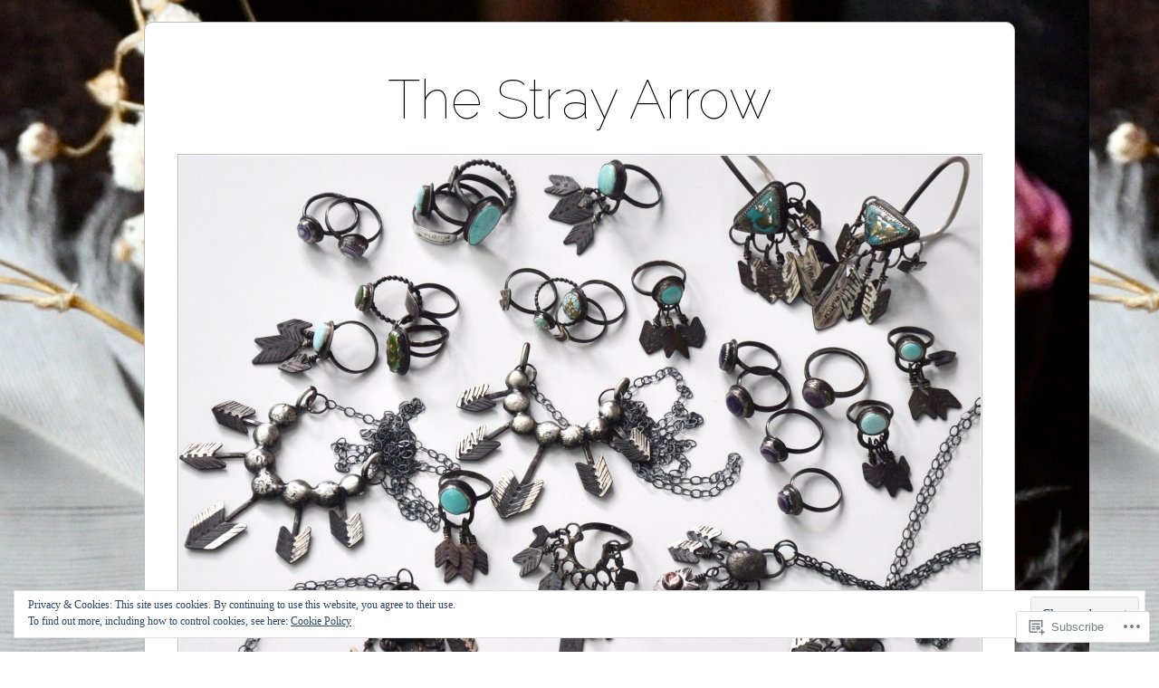

--- FILE ---
content_type: text/html; charset=UTF-8
request_url: https://thestrayarrowjewelry.com/tag/giveaway/
body_size: 27579
content:
<!DOCTYPE html>
<!--[if IE 6]>
<html id="ie6" lang="en">
<![endif]-->
<!--[if IE 7]>
<html id="ie7" lang="en">
<![endif]-->
<!--[if IE 8]>
<html id="ie8" lang="en">
<![endif]-->
<!--[if !(IE 6) & !(IE 7) & !(IE 8)]><!-->
<html lang="en">
<!--<![endif]-->
<head>
<meta charset="UTF-8" />
<meta name="viewport" content="width=device-width" />
<title>giveaway | The Stray Arrow</title>
<link rel="profile" href="http://gmpg.org/xfn/11" />
<link rel="pingback" href="https://thestrayarrowjewelry.com/xmlrpc.php" />
<!--[if lt IE 9]>
<script src="https://s0.wp.com/wp-content/themes/pub/forever/js/html5.js?m=1323451932i" type="text/javascript"></script>
<![endif]-->

<meta name='robots' content='max-image-preview:large' />

<!-- Async WordPress.com Remote Login -->
<script id="wpcom_remote_login_js">
var wpcom_remote_login_extra_auth = '';
function wpcom_remote_login_remove_dom_node_id( element_id ) {
	var dom_node = document.getElementById( element_id );
	if ( dom_node ) { dom_node.parentNode.removeChild( dom_node ); }
}
function wpcom_remote_login_remove_dom_node_classes( class_name ) {
	var dom_nodes = document.querySelectorAll( '.' + class_name );
	for ( var i = 0; i < dom_nodes.length; i++ ) {
		dom_nodes[ i ].parentNode.removeChild( dom_nodes[ i ] );
	}
}
function wpcom_remote_login_final_cleanup() {
	wpcom_remote_login_remove_dom_node_classes( "wpcom_remote_login_msg" );
	wpcom_remote_login_remove_dom_node_id( "wpcom_remote_login_key" );
	wpcom_remote_login_remove_dom_node_id( "wpcom_remote_login_validate" );
	wpcom_remote_login_remove_dom_node_id( "wpcom_remote_login_js" );
	wpcom_remote_login_remove_dom_node_id( "wpcom_request_access_iframe" );
	wpcom_remote_login_remove_dom_node_id( "wpcom_request_access_styles" );
}

// Watch for messages back from the remote login
window.addEventListener( "message", function( e ) {
	if ( e.origin === "https://r-login.wordpress.com" ) {
		var data = {};
		try {
			data = JSON.parse( e.data );
		} catch( e ) {
			wpcom_remote_login_final_cleanup();
			return;
		}

		if ( data.msg === 'LOGIN' ) {
			// Clean up the login check iframe
			wpcom_remote_login_remove_dom_node_id( "wpcom_remote_login_key" );

			var id_regex = new RegExp( /^[0-9]+$/ );
			var token_regex = new RegExp( /^.*|.*|.*$/ );
			if (
				token_regex.test( data.token )
				&& id_regex.test( data.wpcomid )
			) {
				// We have everything we need to ask for a login
				var script = document.createElement( "script" );
				script.setAttribute( "id", "wpcom_remote_login_validate" );
				script.src = '/remote-login.php?wpcom_remote_login=validate'
					+ '&wpcomid=' + data.wpcomid
					+ '&token=' + encodeURIComponent( data.token )
					+ '&host=' + window.location.protocol
					+ '//' + window.location.hostname
					+ '&postid=1656'
					+ '&is_singular=';
				document.body.appendChild( script );
			}

			return;
		}

		// Safari ITP, not logged in, so redirect
		if ( data.msg === 'LOGIN-REDIRECT' ) {
			window.location = 'https://wordpress.com/log-in?redirect_to=' + window.location.href;
			return;
		}

		// Safari ITP, storage access failed, remove the request
		if ( data.msg === 'LOGIN-REMOVE' ) {
			var css_zap = 'html { -webkit-transition: margin-top 1s; transition: margin-top 1s; } /* 9001 */ html { margin-top: 0 !important; } * html body { margin-top: 0 !important; } @media screen and ( max-width: 782px ) { html { margin-top: 0 !important; } * html body { margin-top: 0 !important; } }';
			var style_zap = document.createElement( 'style' );
			style_zap.type = 'text/css';
			style_zap.appendChild( document.createTextNode( css_zap ) );
			document.body.appendChild( style_zap );

			var e = document.getElementById( 'wpcom_request_access_iframe' );
			e.parentNode.removeChild( e );

			document.cookie = 'wordpress_com_login_access=denied; path=/; max-age=31536000';

			return;
		}

		// Safari ITP
		if ( data.msg === 'REQUEST_ACCESS' ) {
			console.log( 'request access: safari' );

			// Check ITP iframe enable/disable knob
			if ( wpcom_remote_login_extra_auth !== 'safari_itp_iframe' ) {
				return;
			}

			// If we are in a "private window" there is no ITP.
			var private_window = false;
			try {
				var opendb = window.openDatabase( null, null, null, null );
			} catch( e ) {
				private_window = true;
			}

			if ( private_window ) {
				console.log( 'private window' );
				return;
			}

			var iframe = document.createElement( 'iframe' );
			iframe.id = 'wpcom_request_access_iframe';
			iframe.setAttribute( 'scrolling', 'no' );
			iframe.setAttribute( 'sandbox', 'allow-storage-access-by-user-activation allow-scripts allow-same-origin allow-top-navigation-by-user-activation' );
			iframe.src = 'https://r-login.wordpress.com/remote-login.php?wpcom_remote_login=request_access&origin=' + encodeURIComponent( data.origin ) + '&wpcomid=' + encodeURIComponent( data.wpcomid );

			var css = 'html { -webkit-transition: margin-top 1s; transition: margin-top 1s; } /* 9001 */ html { margin-top: 46px !important; } * html body { margin-top: 46px !important; } @media screen and ( max-width: 660px ) { html { margin-top: 71px !important; } * html body { margin-top: 71px !important; } #wpcom_request_access_iframe { display: block; height: 71px !important; } } #wpcom_request_access_iframe { border: 0px; height: 46px; position: fixed; top: 0; left: 0; width: 100%; min-width: 100%; z-index: 99999; background: #23282d; } ';

			var style = document.createElement( 'style' );
			style.type = 'text/css';
			style.id = 'wpcom_request_access_styles';
			style.appendChild( document.createTextNode( css ) );
			document.body.appendChild( style );

			document.body.appendChild( iframe );
		}

		if ( data.msg === 'DONE' ) {
			wpcom_remote_login_final_cleanup();
		}
	}
}, false );

// Inject the remote login iframe after the page has had a chance to load
// more critical resources
window.addEventListener( "DOMContentLoaded", function( e ) {
	var iframe = document.createElement( "iframe" );
	iframe.style.display = "none";
	iframe.setAttribute( "scrolling", "no" );
	iframe.setAttribute( "id", "wpcom_remote_login_key" );
	iframe.src = "https://r-login.wordpress.com/remote-login.php"
		+ "?wpcom_remote_login=key"
		+ "&origin=aHR0cHM6Ly90aGVzdHJheWFycm93amV3ZWxyeS5jb20%3D"
		+ "&wpcomid=17938197"
		+ "&time=" + Math.floor( Date.now() / 1000 );
	document.body.appendChild( iframe );
}, false );
</script>
<link rel='dns-prefetch' href='//s0.wp.com' />
<link rel='dns-prefetch' href='//fonts-api.wp.com' />
<link rel="alternate" type="application/rss+xml" title="The Stray Arrow &raquo; Feed" href="https://thestrayarrowjewelry.com/feed/" />
<link rel="alternate" type="application/rss+xml" title="The Stray Arrow &raquo; Comments Feed" href="https://thestrayarrowjewelry.com/comments/feed/" />
<link rel="alternate" type="application/rss+xml" title="The Stray Arrow &raquo; giveaway Tag Feed" href="https://thestrayarrowjewelry.com/tag/giveaway/feed/" />
	<script type="text/javascript">
		/* <![CDATA[ */
		function addLoadEvent(func) {
			var oldonload = window.onload;
			if (typeof window.onload != 'function') {
				window.onload = func;
			} else {
				window.onload = function () {
					oldonload();
					func();
				}
			}
		}
		/* ]]> */
	</script>
	<link crossorigin='anonymous' rel='stylesheet' id='all-css-0-1' href='/wp-content/mu-plugins/widgets/eu-cookie-law/templates/style.css?m=1642463000i&cssminify=yes' type='text/css' media='all' />
<style id='wp-emoji-styles-inline-css'>

	img.wp-smiley, img.emoji {
		display: inline !important;
		border: none !important;
		box-shadow: none !important;
		height: 1em !important;
		width: 1em !important;
		margin: 0 0.07em !important;
		vertical-align: -0.1em !important;
		background: none !important;
		padding: 0 !important;
	}
/*# sourceURL=wp-emoji-styles-inline-css */
</style>
<link crossorigin='anonymous' rel='stylesheet' id='all-css-2-1' href='/wp-content/plugins/gutenberg-core/v22.2.0/build/styles/block-library/style.css?m=1764855221i&cssminify=yes' type='text/css' media='all' />
<style id='wp-block-library-inline-css'>
.has-text-align-justify {
	text-align:justify;
}
.has-text-align-justify{text-align:justify;}

/*# sourceURL=wp-block-library-inline-css */
</style><style id='global-styles-inline-css'>
:root{--wp--preset--aspect-ratio--square: 1;--wp--preset--aspect-ratio--4-3: 4/3;--wp--preset--aspect-ratio--3-4: 3/4;--wp--preset--aspect-ratio--3-2: 3/2;--wp--preset--aspect-ratio--2-3: 2/3;--wp--preset--aspect-ratio--16-9: 16/9;--wp--preset--aspect-ratio--9-16: 9/16;--wp--preset--color--black: #000000;--wp--preset--color--cyan-bluish-gray: #abb8c3;--wp--preset--color--white: #ffffff;--wp--preset--color--pale-pink: #f78da7;--wp--preset--color--vivid-red: #cf2e2e;--wp--preset--color--luminous-vivid-orange: #ff6900;--wp--preset--color--luminous-vivid-amber: #fcb900;--wp--preset--color--light-green-cyan: #7bdcb5;--wp--preset--color--vivid-green-cyan: #00d084;--wp--preset--color--pale-cyan-blue: #8ed1fc;--wp--preset--color--vivid-cyan-blue: #0693e3;--wp--preset--color--vivid-purple: #9b51e0;--wp--preset--gradient--vivid-cyan-blue-to-vivid-purple: linear-gradient(135deg,rgb(6,147,227) 0%,rgb(155,81,224) 100%);--wp--preset--gradient--light-green-cyan-to-vivid-green-cyan: linear-gradient(135deg,rgb(122,220,180) 0%,rgb(0,208,130) 100%);--wp--preset--gradient--luminous-vivid-amber-to-luminous-vivid-orange: linear-gradient(135deg,rgb(252,185,0) 0%,rgb(255,105,0) 100%);--wp--preset--gradient--luminous-vivid-orange-to-vivid-red: linear-gradient(135deg,rgb(255,105,0) 0%,rgb(207,46,46) 100%);--wp--preset--gradient--very-light-gray-to-cyan-bluish-gray: linear-gradient(135deg,rgb(238,238,238) 0%,rgb(169,184,195) 100%);--wp--preset--gradient--cool-to-warm-spectrum: linear-gradient(135deg,rgb(74,234,220) 0%,rgb(151,120,209) 20%,rgb(207,42,186) 40%,rgb(238,44,130) 60%,rgb(251,105,98) 80%,rgb(254,248,76) 100%);--wp--preset--gradient--blush-light-purple: linear-gradient(135deg,rgb(255,206,236) 0%,rgb(152,150,240) 100%);--wp--preset--gradient--blush-bordeaux: linear-gradient(135deg,rgb(254,205,165) 0%,rgb(254,45,45) 50%,rgb(107,0,62) 100%);--wp--preset--gradient--luminous-dusk: linear-gradient(135deg,rgb(255,203,112) 0%,rgb(199,81,192) 50%,rgb(65,88,208) 100%);--wp--preset--gradient--pale-ocean: linear-gradient(135deg,rgb(255,245,203) 0%,rgb(182,227,212) 50%,rgb(51,167,181) 100%);--wp--preset--gradient--electric-grass: linear-gradient(135deg,rgb(202,248,128) 0%,rgb(113,206,126) 100%);--wp--preset--gradient--midnight: linear-gradient(135deg,rgb(2,3,129) 0%,rgb(40,116,252) 100%);--wp--preset--font-size--small: 13px;--wp--preset--font-size--medium: 20px;--wp--preset--font-size--large: 36px;--wp--preset--font-size--x-large: 42px;--wp--preset--font-family--albert-sans: 'Albert Sans', sans-serif;--wp--preset--font-family--alegreya: Alegreya, serif;--wp--preset--font-family--arvo: Arvo, serif;--wp--preset--font-family--bodoni-moda: 'Bodoni Moda', serif;--wp--preset--font-family--bricolage-grotesque: 'Bricolage Grotesque', sans-serif;--wp--preset--font-family--cabin: Cabin, sans-serif;--wp--preset--font-family--chivo: Chivo, sans-serif;--wp--preset--font-family--commissioner: Commissioner, sans-serif;--wp--preset--font-family--cormorant: Cormorant, serif;--wp--preset--font-family--courier-prime: 'Courier Prime', monospace;--wp--preset--font-family--crimson-pro: 'Crimson Pro', serif;--wp--preset--font-family--dm-mono: 'DM Mono', monospace;--wp--preset--font-family--dm-sans: 'DM Sans', sans-serif;--wp--preset--font-family--dm-serif-display: 'DM Serif Display', serif;--wp--preset--font-family--domine: Domine, serif;--wp--preset--font-family--eb-garamond: 'EB Garamond', serif;--wp--preset--font-family--epilogue: Epilogue, sans-serif;--wp--preset--font-family--fahkwang: Fahkwang, sans-serif;--wp--preset--font-family--figtree: Figtree, sans-serif;--wp--preset--font-family--fira-sans: 'Fira Sans', sans-serif;--wp--preset--font-family--fjalla-one: 'Fjalla One', sans-serif;--wp--preset--font-family--fraunces: Fraunces, serif;--wp--preset--font-family--gabarito: Gabarito, system-ui;--wp--preset--font-family--ibm-plex-mono: 'IBM Plex Mono', monospace;--wp--preset--font-family--ibm-plex-sans: 'IBM Plex Sans', sans-serif;--wp--preset--font-family--ibarra-real-nova: 'Ibarra Real Nova', serif;--wp--preset--font-family--instrument-serif: 'Instrument Serif', serif;--wp--preset--font-family--inter: Inter, sans-serif;--wp--preset--font-family--josefin-sans: 'Josefin Sans', sans-serif;--wp--preset--font-family--jost: Jost, sans-serif;--wp--preset--font-family--libre-baskerville: 'Libre Baskerville', serif;--wp--preset--font-family--libre-franklin: 'Libre Franklin', sans-serif;--wp--preset--font-family--literata: Literata, serif;--wp--preset--font-family--lora: Lora, serif;--wp--preset--font-family--merriweather: Merriweather, serif;--wp--preset--font-family--montserrat: Montserrat, sans-serif;--wp--preset--font-family--newsreader: Newsreader, serif;--wp--preset--font-family--noto-sans-mono: 'Noto Sans Mono', sans-serif;--wp--preset--font-family--nunito: Nunito, sans-serif;--wp--preset--font-family--open-sans: 'Open Sans', sans-serif;--wp--preset--font-family--overpass: Overpass, sans-serif;--wp--preset--font-family--pt-serif: 'PT Serif', serif;--wp--preset--font-family--petrona: Petrona, serif;--wp--preset--font-family--piazzolla: Piazzolla, serif;--wp--preset--font-family--playfair-display: 'Playfair Display', serif;--wp--preset--font-family--plus-jakarta-sans: 'Plus Jakarta Sans', sans-serif;--wp--preset--font-family--poppins: Poppins, sans-serif;--wp--preset--font-family--raleway: Raleway, sans-serif;--wp--preset--font-family--roboto: Roboto, sans-serif;--wp--preset--font-family--roboto-slab: 'Roboto Slab', serif;--wp--preset--font-family--rubik: Rubik, sans-serif;--wp--preset--font-family--rufina: Rufina, serif;--wp--preset--font-family--sora: Sora, sans-serif;--wp--preset--font-family--source-sans-3: 'Source Sans 3', sans-serif;--wp--preset--font-family--source-serif-4: 'Source Serif 4', serif;--wp--preset--font-family--space-mono: 'Space Mono', monospace;--wp--preset--font-family--syne: Syne, sans-serif;--wp--preset--font-family--texturina: Texturina, serif;--wp--preset--font-family--urbanist: Urbanist, sans-serif;--wp--preset--font-family--work-sans: 'Work Sans', sans-serif;--wp--preset--spacing--20: 0.44rem;--wp--preset--spacing--30: 0.67rem;--wp--preset--spacing--40: 1rem;--wp--preset--spacing--50: 1.5rem;--wp--preset--spacing--60: 2.25rem;--wp--preset--spacing--70: 3.38rem;--wp--preset--spacing--80: 5.06rem;--wp--preset--shadow--natural: 6px 6px 9px rgba(0, 0, 0, 0.2);--wp--preset--shadow--deep: 12px 12px 50px rgba(0, 0, 0, 0.4);--wp--preset--shadow--sharp: 6px 6px 0px rgba(0, 0, 0, 0.2);--wp--preset--shadow--outlined: 6px 6px 0px -3px rgb(255, 255, 255), 6px 6px rgb(0, 0, 0);--wp--preset--shadow--crisp: 6px 6px 0px rgb(0, 0, 0);}:where(.is-layout-flex){gap: 0.5em;}:where(.is-layout-grid){gap: 0.5em;}body .is-layout-flex{display: flex;}.is-layout-flex{flex-wrap: wrap;align-items: center;}.is-layout-flex > :is(*, div){margin: 0;}body .is-layout-grid{display: grid;}.is-layout-grid > :is(*, div){margin: 0;}:where(.wp-block-columns.is-layout-flex){gap: 2em;}:where(.wp-block-columns.is-layout-grid){gap: 2em;}:where(.wp-block-post-template.is-layout-flex){gap: 1.25em;}:where(.wp-block-post-template.is-layout-grid){gap: 1.25em;}.has-black-color{color: var(--wp--preset--color--black) !important;}.has-cyan-bluish-gray-color{color: var(--wp--preset--color--cyan-bluish-gray) !important;}.has-white-color{color: var(--wp--preset--color--white) !important;}.has-pale-pink-color{color: var(--wp--preset--color--pale-pink) !important;}.has-vivid-red-color{color: var(--wp--preset--color--vivid-red) !important;}.has-luminous-vivid-orange-color{color: var(--wp--preset--color--luminous-vivid-orange) !important;}.has-luminous-vivid-amber-color{color: var(--wp--preset--color--luminous-vivid-amber) !important;}.has-light-green-cyan-color{color: var(--wp--preset--color--light-green-cyan) !important;}.has-vivid-green-cyan-color{color: var(--wp--preset--color--vivid-green-cyan) !important;}.has-pale-cyan-blue-color{color: var(--wp--preset--color--pale-cyan-blue) !important;}.has-vivid-cyan-blue-color{color: var(--wp--preset--color--vivid-cyan-blue) !important;}.has-vivid-purple-color{color: var(--wp--preset--color--vivid-purple) !important;}.has-black-background-color{background-color: var(--wp--preset--color--black) !important;}.has-cyan-bluish-gray-background-color{background-color: var(--wp--preset--color--cyan-bluish-gray) !important;}.has-white-background-color{background-color: var(--wp--preset--color--white) !important;}.has-pale-pink-background-color{background-color: var(--wp--preset--color--pale-pink) !important;}.has-vivid-red-background-color{background-color: var(--wp--preset--color--vivid-red) !important;}.has-luminous-vivid-orange-background-color{background-color: var(--wp--preset--color--luminous-vivid-orange) !important;}.has-luminous-vivid-amber-background-color{background-color: var(--wp--preset--color--luminous-vivid-amber) !important;}.has-light-green-cyan-background-color{background-color: var(--wp--preset--color--light-green-cyan) !important;}.has-vivid-green-cyan-background-color{background-color: var(--wp--preset--color--vivid-green-cyan) !important;}.has-pale-cyan-blue-background-color{background-color: var(--wp--preset--color--pale-cyan-blue) !important;}.has-vivid-cyan-blue-background-color{background-color: var(--wp--preset--color--vivid-cyan-blue) !important;}.has-vivid-purple-background-color{background-color: var(--wp--preset--color--vivid-purple) !important;}.has-black-border-color{border-color: var(--wp--preset--color--black) !important;}.has-cyan-bluish-gray-border-color{border-color: var(--wp--preset--color--cyan-bluish-gray) !important;}.has-white-border-color{border-color: var(--wp--preset--color--white) !important;}.has-pale-pink-border-color{border-color: var(--wp--preset--color--pale-pink) !important;}.has-vivid-red-border-color{border-color: var(--wp--preset--color--vivid-red) !important;}.has-luminous-vivid-orange-border-color{border-color: var(--wp--preset--color--luminous-vivid-orange) !important;}.has-luminous-vivid-amber-border-color{border-color: var(--wp--preset--color--luminous-vivid-amber) !important;}.has-light-green-cyan-border-color{border-color: var(--wp--preset--color--light-green-cyan) !important;}.has-vivid-green-cyan-border-color{border-color: var(--wp--preset--color--vivid-green-cyan) !important;}.has-pale-cyan-blue-border-color{border-color: var(--wp--preset--color--pale-cyan-blue) !important;}.has-vivid-cyan-blue-border-color{border-color: var(--wp--preset--color--vivid-cyan-blue) !important;}.has-vivid-purple-border-color{border-color: var(--wp--preset--color--vivid-purple) !important;}.has-vivid-cyan-blue-to-vivid-purple-gradient-background{background: var(--wp--preset--gradient--vivid-cyan-blue-to-vivid-purple) !important;}.has-light-green-cyan-to-vivid-green-cyan-gradient-background{background: var(--wp--preset--gradient--light-green-cyan-to-vivid-green-cyan) !important;}.has-luminous-vivid-amber-to-luminous-vivid-orange-gradient-background{background: var(--wp--preset--gradient--luminous-vivid-amber-to-luminous-vivid-orange) !important;}.has-luminous-vivid-orange-to-vivid-red-gradient-background{background: var(--wp--preset--gradient--luminous-vivid-orange-to-vivid-red) !important;}.has-very-light-gray-to-cyan-bluish-gray-gradient-background{background: var(--wp--preset--gradient--very-light-gray-to-cyan-bluish-gray) !important;}.has-cool-to-warm-spectrum-gradient-background{background: var(--wp--preset--gradient--cool-to-warm-spectrum) !important;}.has-blush-light-purple-gradient-background{background: var(--wp--preset--gradient--blush-light-purple) !important;}.has-blush-bordeaux-gradient-background{background: var(--wp--preset--gradient--blush-bordeaux) !important;}.has-luminous-dusk-gradient-background{background: var(--wp--preset--gradient--luminous-dusk) !important;}.has-pale-ocean-gradient-background{background: var(--wp--preset--gradient--pale-ocean) !important;}.has-electric-grass-gradient-background{background: var(--wp--preset--gradient--electric-grass) !important;}.has-midnight-gradient-background{background: var(--wp--preset--gradient--midnight) !important;}.has-small-font-size{font-size: var(--wp--preset--font-size--small) !important;}.has-medium-font-size{font-size: var(--wp--preset--font-size--medium) !important;}.has-large-font-size{font-size: var(--wp--preset--font-size--large) !important;}.has-x-large-font-size{font-size: var(--wp--preset--font-size--x-large) !important;}.has-albert-sans-font-family{font-family: var(--wp--preset--font-family--albert-sans) !important;}.has-alegreya-font-family{font-family: var(--wp--preset--font-family--alegreya) !important;}.has-arvo-font-family{font-family: var(--wp--preset--font-family--arvo) !important;}.has-bodoni-moda-font-family{font-family: var(--wp--preset--font-family--bodoni-moda) !important;}.has-bricolage-grotesque-font-family{font-family: var(--wp--preset--font-family--bricolage-grotesque) !important;}.has-cabin-font-family{font-family: var(--wp--preset--font-family--cabin) !important;}.has-chivo-font-family{font-family: var(--wp--preset--font-family--chivo) !important;}.has-commissioner-font-family{font-family: var(--wp--preset--font-family--commissioner) !important;}.has-cormorant-font-family{font-family: var(--wp--preset--font-family--cormorant) !important;}.has-courier-prime-font-family{font-family: var(--wp--preset--font-family--courier-prime) !important;}.has-crimson-pro-font-family{font-family: var(--wp--preset--font-family--crimson-pro) !important;}.has-dm-mono-font-family{font-family: var(--wp--preset--font-family--dm-mono) !important;}.has-dm-sans-font-family{font-family: var(--wp--preset--font-family--dm-sans) !important;}.has-dm-serif-display-font-family{font-family: var(--wp--preset--font-family--dm-serif-display) !important;}.has-domine-font-family{font-family: var(--wp--preset--font-family--domine) !important;}.has-eb-garamond-font-family{font-family: var(--wp--preset--font-family--eb-garamond) !important;}.has-epilogue-font-family{font-family: var(--wp--preset--font-family--epilogue) !important;}.has-fahkwang-font-family{font-family: var(--wp--preset--font-family--fahkwang) !important;}.has-figtree-font-family{font-family: var(--wp--preset--font-family--figtree) !important;}.has-fira-sans-font-family{font-family: var(--wp--preset--font-family--fira-sans) !important;}.has-fjalla-one-font-family{font-family: var(--wp--preset--font-family--fjalla-one) !important;}.has-fraunces-font-family{font-family: var(--wp--preset--font-family--fraunces) !important;}.has-gabarito-font-family{font-family: var(--wp--preset--font-family--gabarito) !important;}.has-ibm-plex-mono-font-family{font-family: var(--wp--preset--font-family--ibm-plex-mono) !important;}.has-ibm-plex-sans-font-family{font-family: var(--wp--preset--font-family--ibm-plex-sans) !important;}.has-ibarra-real-nova-font-family{font-family: var(--wp--preset--font-family--ibarra-real-nova) !important;}.has-instrument-serif-font-family{font-family: var(--wp--preset--font-family--instrument-serif) !important;}.has-inter-font-family{font-family: var(--wp--preset--font-family--inter) !important;}.has-josefin-sans-font-family{font-family: var(--wp--preset--font-family--josefin-sans) !important;}.has-jost-font-family{font-family: var(--wp--preset--font-family--jost) !important;}.has-libre-baskerville-font-family{font-family: var(--wp--preset--font-family--libre-baskerville) !important;}.has-libre-franklin-font-family{font-family: var(--wp--preset--font-family--libre-franklin) !important;}.has-literata-font-family{font-family: var(--wp--preset--font-family--literata) !important;}.has-lora-font-family{font-family: var(--wp--preset--font-family--lora) !important;}.has-merriweather-font-family{font-family: var(--wp--preset--font-family--merriweather) !important;}.has-montserrat-font-family{font-family: var(--wp--preset--font-family--montserrat) !important;}.has-newsreader-font-family{font-family: var(--wp--preset--font-family--newsreader) !important;}.has-noto-sans-mono-font-family{font-family: var(--wp--preset--font-family--noto-sans-mono) !important;}.has-nunito-font-family{font-family: var(--wp--preset--font-family--nunito) !important;}.has-open-sans-font-family{font-family: var(--wp--preset--font-family--open-sans) !important;}.has-overpass-font-family{font-family: var(--wp--preset--font-family--overpass) !important;}.has-pt-serif-font-family{font-family: var(--wp--preset--font-family--pt-serif) !important;}.has-petrona-font-family{font-family: var(--wp--preset--font-family--petrona) !important;}.has-piazzolla-font-family{font-family: var(--wp--preset--font-family--piazzolla) !important;}.has-playfair-display-font-family{font-family: var(--wp--preset--font-family--playfair-display) !important;}.has-plus-jakarta-sans-font-family{font-family: var(--wp--preset--font-family--plus-jakarta-sans) !important;}.has-poppins-font-family{font-family: var(--wp--preset--font-family--poppins) !important;}.has-raleway-font-family{font-family: var(--wp--preset--font-family--raleway) !important;}.has-roboto-font-family{font-family: var(--wp--preset--font-family--roboto) !important;}.has-roboto-slab-font-family{font-family: var(--wp--preset--font-family--roboto-slab) !important;}.has-rubik-font-family{font-family: var(--wp--preset--font-family--rubik) !important;}.has-rufina-font-family{font-family: var(--wp--preset--font-family--rufina) !important;}.has-sora-font-family{font-family: var(--wp--preset--font-family--sora) !important;}.has-source-sans-3-font-family{font-family: var(--wp--preset--font-family--source-sans-3) !important;}.has-source-serif-4-font-family{font-family: var(--wp--preset--font-family--source-serif-4) !important;}.has-space-mono-font-family{font-family: var(--wp--preset--font-family--space-mono) !important;}.has-syne-font-family{font-family: var(--wp--preset--font-family--syne) !important;}.has-texturina-font-family{font-family: var(--wp--preset--font-family--texturina) !important;}.has-urbanist-font-family{font-family: var(--wp--preset--font-family--urbanist) !important;}.has-work-sans-font-family{font-family: var(--wp--preset--font-family--work-sans) !important;}
/*# sourceURL=global-styles-inline-css */
</style>

<style id='classic-theme-styles-inline-css'>
/*! This file is auto-generated */
.wp-block-button__link{color:#fff;background-color:#32373c;border-radius:9999px;box-shadow:none;text-decoration:none;padding:calc(.667em + 2px) calc(1.333em + 2px);font-size:1.125em}.wp-block-file__button{background:#32373c;color:#fff;text-decoration:none}
/*# sourceURL=/wp-includes/css/classic-themes.min.css */
</style>
<link crossorigin='anonymous' rel='stylesheet' id='all-css-4-1' href='/_static/??-eJyNj90KwjAMhV/INHQb/lyIz2K7OKttV5p207e3TpyCMLwJIZzvnBwcA+jeJ/IJg82d8Yy6V7bXV8ZKyK2QwMYFSxBpEA22htOsAE53S0Izr/DLyGX4eEUqdxeO6alw1JojWXJFtoSNpu0oFZzfOyS6LSOhxIBSIRIzlOlMdpDOJYt/uNcZQ1Z4Kh8OFNF4jVMdmJz+Qeb2B7eXm0aud3VdV5cHRJJ9/A==&cssminify=yes' type='text/css' media='all' />
<link rel='stylesheet' id='raleway-css' href='https://fonts-api.wp.com/css?family=Raleway%3A100&#038;ver=6.9-RC2-61304' media='all' />
<link crossorigin='anonymous' rel='stylesheet' id='all-css-6-1' href='/_static/??-eJzTLy/QTc7PK0nNK9HPLdUtyClNz8wr1i9KTcrJTwcy0/WTi5G5ekCujj52Temp+bo5+cmJJZn5eSgc3bScxMwikFb7XFtDE1NLExMLc0OTLACohS2q&cssminify=yes' type='text/css' media='all' />
<link crossorigin='anonymous' rel='stylesheet' id='print-css-7-1' href='/wp-content/mu-plugins/global-print/global-print.css?m=1465851035i&cssminify=yes' type='text/css' media='print' />
<style id='jetpack-global-styles-frontend-style-inline-css'>
:root { --font-headings: unset; --font-base: unset; --font-headings-default: -apple-system,BlinkMacSystemFont,"Segoe UI",Roboto,Oxygen-Sans,Ubuntu,Cantarell,"Helvetica Neue",sans-serif; --font-base-default: -apple-system,BlinkMacSystemFont,"Segoe UI",Roboto,Oxygen-Sans,Ubuntu,Cantarell,"Helvetica Neue",sans-serif;}
/*# sourceURL=jetpack-global-styles-frontend-style-inline-css */
</style>
<link crossorigin='anonymous' rel='stylesheet' id='all-css-10-1' href='/wp-content/themes/h4/global.css?m=1420737423i&cssminify=yes' type='text/css' media='all' />
<script type="text/javascript" id="wpcom-actionbar-placeholder-js-extra">
/* <![CDATA[ */
var actionbardata = {"siteID":"17938197","postID":"0","siteURL":"https://thestrayarrowjewelry.com","xhrURL":"https://thestrayarrowjewelry.com/wp-admin/admin-ajax.php","nonce":"4d6a59e643","isLoggedIn":"","statusMessage":"","subsEmailDefault":"instantly","proxyScriptUrl":"https://s0.wp.com/wp-content/js/wpcom-proxy-request.js?m=1513050504i&amp;ver=20211021","i18n":{"followedText":"New posts from this site will now appear in your \u003Ca href=\"https://wordpress.com/reader\"\u003EReader\u003C/a\u003E","foldBar":"Collapse this bar","unfoldBar":"Expand this bar","shortLinkCopied":"Shortlink copied to clipboard."}};
//# sourceURL=wpcom-actionbar-placeholder-js-extra
/* ]]> */
</script>
<script type="text/javascript" id="jetpack-mu-wpcom-settings-js-before">
/* <![CDATA[ */
var JETPACK_MU_WPCOM_SETTINGS = {"assetsUrl":"https://s0.wp.com/wp-content/mu-plugins/jetpack-mu-wpcom-plugin/moon/jetpack_vendor/automattic/jetpack-mu-wpcom/src/build/"};
//# sourceURL=jetpack-mu-wpcom-settings-js-before
/* ]]> */
</script>
<script crossorigin='anonymous' type='text/javascript'  src='/_static/??/wp-content/js/rlt-proxy.js,/wp-content/blog-plugins/wordads-classes/js/cmp/v2/cmp-non-gdpr.js?m=1720530689j'></script>
<script type="text/javascript" id="rlt-proxy-js-after">
/* <![CDATA[ */
	rltInitialize( {"token":null,"iframeOrigins":["https:\/\/widgets.wp.com"]} );
//# sourceURL=rlt-proxy-js-after
/* ]]> */
</script>
<link rel="EditURI" type="application/rsd+xml" title="RSD" href="https://stasiasalvucci.wordpress.com/xmlrpc.php?rsd" />
<meta name="generator" content="WordPress.com" />

<!-- Jetpack Open Graph Tags -->
<meta property="og:type" content="website" />
<meta property="og:title" content="giveaway &#8211; The Stray Arrow" />
<meta property="og:url" content="https://thestrayarrowjewelry.com/tag/giveaway/" />
<meta property="og:site_name" content="The Stray Arrow" />
<meta property="og:image" content="https://secure.gravatar.com/blavatar/0ed405627f063e37f6c1770cb4e0ffc2ee5be57f7b326bf3d28c05d5f6342828?s=200&#038;ts=1766331491" />
<meta property="og:image:width" content="200" />
<meta property="og:image:height" content="200" />
<meta property="og:image:alt" content="" />
<meta property="og:locale" content="en_US" />

<!-- End Jetpack Open Graph Tags -->
<link rel="shortcut icon" type="image/x-icon" href="https://secure.gravatar.com/blavatar/0ed405627f063e37f6c1770cb4e0ffc2ee5be57f7b326bf3d28c05d5f6342828?s=32" sizes="16x16" />
<link rel="icon" type="image/x-icon" href="https://secure.gravatar.com/blavatar/0ed405627f063e37f6c1770cb4e0ffc2ee5be57f7b326bf3d28c05d5f6342828?s=32" sizes="16x16" />
<link rel="apple-touch-icon" href="https://secure.gravatar.com/blavatar/0ed405627f063e37f6c1770cb4e0ffc2ee5be57f7b326bf3d28c05d5f6342828?s=114" />
<link rel='openid.server' href='https://thestrayarrowjewelry.com/?openidserver=1' />
<link rel='openid.delegate' href='https://thestrayarrowjewelry.com/' />
<link rel="search" type="application/opensearchdescription+xml" href="https://thestrayarrowjewelry.com/osd.xml" title="The Stray Arrow" />
<link rel="search" type="application/opensearchdescription+xml" href="https://s1.wp.com/opensearch.xml" title="WordPress.com" />
<meta name="theme-color" content="#fff" />
<script type="text/javascript" id="webfont-output">
  
  WebFontConfig = {"typekit":{"id":"eoh3mxe"}};
  (function() {
    var wf = document.createElement('script');
    wf.src = ('https:' == document.location.protocol ? 'https' : 'http') +
      '://ajax.googleapis.com/ajax/libs/webfont/1/webfont.js';
    wf.type = 'text/javascript';
    wf.async = 'true';
    var s = document.getElementsByTagName('script')[0];
    s.parentNode.insertBefore(wf, s);
	})();
</script><meta name="description" content="Posts about giveaway written by TheStrayArrow" />
	<style type="text/css">
	#masthead img {
		margin: 1.615em 0 0;
	}
	.custom-header {
		display: block;
		text-align: center;
	}
			#site-title a {
			color: #000000;
		}
		</style>
	<style type="text/css" id="custom-background-css">
body.custom-background { background-image: url("https://stasiasalvucci.files.wordpress.com/2013/01/roses-background.jpg"); background-position: left top; background-size: auto; background-repeat: repeat; background-attachment: fixed; }
</style>
			<script type="text/javascript">

			window.doNotSellCallback = function() {

				var linkElements = [
					'a[href="https://wordpress.com/?ref=footer_blog"]',
					'a[href="https://wordpress.com/?ref=footer_website"]',
					'a[href="https://wordpress.com/?ref=vertical_footer"]',
					'a[href^="https://wordpress.com/?ref=footer_segment_"]',
				].join(',');

				var dnsLink = document.createElement( 'a' );
				dnsLink.href = 'https://wordpress.com/advertising-program-optout/';
				dnsLink.classList.add( 'do-not-sell-link' );
				dnsLink.rel = 'nofollow';
				dnsLink.style.marginLeft = '0.5em';
				dnsLink.textContent = 'Do Not Sell or Share My Personal Information';

				var creditLinks = document.querySelectorAll( linkElements );

				if ( 0 === creditLinks.length ) {
					return false;
				}

				Array.prototype.forEach.call( creditLinks, function( el ) {
					el.insertAdjacentElement( 'afterend', dnsLink );
				});

				return true;
			};

		</script>
		<script type="text/javascript">
	window.google_analytics_uacct = "UA-52447-2";
</script>

<script type="text/javascript">
	var _gaq = _gaq || [];
	_gaq.push(['_setAccount', 'UA-52447-2']);
	_gaq.push(['_gat._anonymizeIp']);
	_gaq.push(['_setDomainName', 'none']);
	_gaq.push(['_setAllowLinker', true]);
	_gaq.push(['_initData']);
	_gaq.push(['_trackPageview']);

	(function() {
		var ga = document.createElement('script'); ga.type = 'text/javascript'; ga.async = true;
		ga.src = ('https:' == document.location.protocol ? 'https://ssl' : 'http://www') + '.google-analytics.com/ga.js';
		(document.getElementsByTagName('head')[0] || document.getElementsByTagName('body')[0]).appendChild(ga);
	})();
</script>
<link crossorigin='anonymous' rel='stylesheet' id='all-css-0-3' href='/_static/??-eJyVjkEKwkAMRS9kG2rR4kI8irTpIGknyTCZ0OtXsRXc6fJ9Ho8PS6pQpQQpwF6l6A8SgymU1OO8MbCqwJ0EYYiKs4EtlEKu0ewAvxdYR4/BAPusbiF+pH34N/i+5BRHMB8MM6VC+pS/qGaSV/nG16Y7tZfu3DbHaQXdH15M&cssminify=yes' type='text/css' media='all' />
</head>

<body class="archive tag tag-giveaway tag-2853 custom-background wp-theme-pubforever customizer-styles-applied single-author indexed jetpack-reblog-enabled">

<div id="page" class="hfeed">

		
<header id="masthead" role="banner">
	<h1 id="site-title"><a href="https://thestrayarrowjewelry.com/" title="The Stray Arrow" rel="home">The Stray Arrow</a></h1>

				<a class="custom-header" href="https://thestrayarrowjewelry.com/" rel="home">
			<img class="custom-header-image" src="https://thestrayarrowjewelry.com/wp-content/uploads/2013/06/cropped-dsc_0095.jpg" width="885" height="638" alt="" />
		</a>
	
	<nav id="access" role="navigation">
		<h1 class="assistive-text section-heading">Main menu</h1>
		<div class="skip-link assistive-text"><a href="#content" title="Skip to content">Skip to content</a></div>

		<div class="menu"><ul>
<li ><a href="https://thestrayarrowjewelry.com/">Home</a></li><li class="page_item page-item-57"><a href="https://thestrayarrowjewelry.com/mini-bio-3/">Mini Bio.</a></li>
<li class="page_item page-item-1422"><a href="https://thestrayarrowjewelry.com/my-shop/">My Shop.</a></li>
<li class="page_item page-item-1838"><a href="https://thestrayarrowjewelry.com/wholesale/">Wholesale</a></li>
</ul></div>
	</nav><!-- #access -->
</header><!-- #masthead -->
	<div id="main">
		<section id="primary">
			<div id="content" role="main">

			
				<header class="page-header">
					<h1 class="page-title">Tag Archives: <span>giveaway</span></h1>

									</header>

				
					<nav id="nav-above">
		<h1 class="assistive-text section-heading">Post navigation</h1>

	
	</nav><!-- #nav-above -->
	
								
					
<article id="post-1656" class="post-1656 post type-post status-publish format-standard hentry category-jewelry-2 category-stones-2 tag-boho tag-boho-jewelry tag-broken-arrow tag-cabochon tag-contest tag-creative-rights tag-etsy tag-etsy-jewelry tag-giveaway tag-jewellry tag-jewelry tag-jewelry-giveaway tag-lapidary tag-metalsmith tag-nevada tag-rings tag-silversmithing tag-southwest tag-southwestern-jewelry tag-the-stray-arrow tag-thestrayarrow tag-utah tag-variscite tag-win-this-ring">
	<header class="entry-header">
		<h1 class="entry-title"><a href="https://thestrayarrowjewelry.com/2014/02/01/giveaway-and-news/" rel="bookmark">Giveaway and News!</a></h1>

				<div class="entry-meta">
			<span class="sep">Posted on </span><a href="https://thestrayarrowjewelry.com/2014/02/01/giveaway-and-news/" title="3:29 pm" rel="bookmark"><time class="entry-date" datetime="2014-02-01T15:29:21+00:00" pubdate>February 1, 2014</time></a><span class="byline"> <span class="sep"> by </span> <span class="author vcard"><a class="url fn n" href="https://thestrayarrowjewelry.com/author/stasiasal/" title="View all posts by TheStrayArrow" rel="author">TheStrayArrow</a></span></span>		</div><!-- .entry-meta -->
		
				<p class="comments-link"><a href="https://thestrayarrowjewelry.com/2014/02/01/giveaway-and-news/#comments">18</a></p>
			</header><!-- .entry-header -->

	<div class="entry-content">
					<p style="text-align:center;">Well folks, it&#8217;s the first of the month. I think it&#8217;s time to bring back the <strong>Rock Appreciation Days</strong>, what about you? Today <strong>VARISCITE</strong> will be highlighted. See the feature and photo examples of current and past jewelry pieces using variscite at the END of this post.</p>
<p style="text-align:center;">For now, I&#8217;d like to update you all. Studio access has been slightly limited in the recent past due to construction on the building. A big thank you to all who have placed orders for your immense patience during this time! The studio is now at full speed again and any work in my space has finished. Due to the slower production speed I have solely been keeping up with &#8220;made to order&#8221; items and custom items. I will <strong>finally</strong> be updating the<a title="The Stray Arrow" href="www.thestrayarrow.etsy.com" target="_blank"> main Etsy shop</a> with <strong>new items</strong> next week. To stay posted on exactly when you can follow any of my social media seen at the right side bar.</p>
<p style="text-align:center;">In more exciting news,<strong> </strong></p>
<p style="text-align:center;"><strong>I will be going to the </strong><strong>Tucson Gem Show! </strong></p>
<p style="text-align:center;"><strong></strong>This is a big deal for me, because it is absolutely huge and spanning a month&#8217;s time, and I wasn&#8217;t able to go last year. I will be gone from February 9-13th. Please note that I will keep both Etsy shops open during this time, but some &#8220;made to order&#8217; items may be deactivated. All orders will ship upon my return. <strong>As I am shopping for rocks, I&#8217;m giving you all an opportunity to weigh in. What kinds of stones would you like me to use more? Have a custom piece in mind with a specific kind of stone you want me to hunt for? If you have a serious hankering, please list your desires in the comment section below. I&#8217;ll be adding it to my &#8216;treasure hunt&#8217; list. When I return all new scores will be photographed and posted here. </strong>For the most up to date Gem Show experience you can follow my Instagram: @thestrayarrow.</p>
<p style="text-align:center;">*****************</p>
<p style="text-align:center;"><strong>GIVEAWAY NEWS</strong></p>
<p style="text-align:center;">This giveaway will primarily be for Instagram. Any comments below on THIS post will also be included into the giveaway! Comment with stone opinions! Win the Feathered Band with Arrow Vane below, in your size. Winner will be chosen Feb. 14th.</p>
<p style="text-align:center;"><a href="https://thestrayarrowjewelry.com/wp-content/uploads/2014/02/strayarrowgiveaway.jpg"><img data-attachment-id="1657" data-permalink="https://thestrayarrowjewelry.com/2014/02/01/giveaway-and-news/strayarrowgiveaway/" data-orig-file="https://thestrayarrowjewelry.com/wp-content/uploads/2014/02/strayarrowgiveaway.jpg" data-orig-size="3879,2778" data-comments-opened="1" data-image-meta="{&quot;aperture&quot;:&quot;5&quot;,&quot;credit&quot;:&quot;&quot;,&quot;camera&quot;:&quot;NIKON D3100&quot;,&quot;caption&quot;:&quot;&quot;,&quot;created_timestamp&quot;:&quot;1388697013&quot;,&quot;copyright&quot;:&quot;&quot;,&quot;focal_length&quot;:&quot;35&quot;,&quot;iso&quot;:&quot;720&quot;,&quot;shutter_speed&quot;:&quot;0.016666666666667&quot;,&quot;title&quot;:&quot;&quot;}" data-image-title="STRAYARROWGIVEAWAY" data-image-description="" data-image-caption="" data-medium-file="https://thestrayarrowjewelry.com/wp-content/uploads/2014/02/strayarrowgiveaway.jpg?w=300" data-large-file="https://thestrayarrowjewelry.com/wp-content/uploads/2014/02/strayarrowgiveaway.jpg?w=560" class="aligncenter size-full wp-image-1657" alt="STRAYARROWGIVEAWAY" src="https://thestrayarrowjewelry.com/wp-content/uploads/2014/02/strayarrowgiveaway.jpg?w=560&#038;h=401" width="560" height="401" srcset="https://thestrayarrowjewelry.com/wp-content/uploads/2014/02/strayarrowgiveaway.jpg?w=560&amp;h=401 560w, https://thestrayarrowjewelry.com/wp-content/uploads/2014/02/strayarrowgiveaway.jpg?w=1120&amp;h=802 1120w, https://thestrayarrowjewelry.com/wp-content/uploads/2014/02/strayarrowgiveaway.jpg?w=150&amp;h=107 150w, https://thestrayarrowjewelry.com/wp-content/uploads/2014/02/strayarrowgiveaway.jpg?w=300&amp;h=215 300w, https://thestrayarrowjewelry.com/wp-content/uploads/2014/02/strayarrowgiveaway.jpg?w=768&amp;h=550 768w, https://thestrayarrowjewelry.com/wp-content/uploads/2014/02/strayarrowgiveaway.jpg?w=1024&amp;h=733 1024w" sizes="(max-width: 560px) 100vw, 560px" /></a></p>
<p style="text-align:center;">*</p>
<p style="text-align:center;">***</p>
<p style="text-align:center;">On a more serious note&#8230;</p>
<p style="text-align:center;">I want to bring up something that often goes unsaid by most jewelers. It goes unsaid because of backlash. Because of people getting defensive. Because you take something that is &#8220;fun&#8221; and &#8220;aesthetically pleasing&#8221; to the general public and shed light on a negative aspect of the industry. That&#8217;s right. Industry. This is a trade, not a hobby. I&#8217;ve mentioned this before and I want to mention it again. Creative rights are constantly being infringed upon. <strong>It is not okay, and should not be supported</strong>.<strong> It is morally bankrupt.</strong> Yes, there are others out there with technical skills, no, they do not have my mind, or the mind of a peer. If you see something that you *<strong>immediately associate with my work or think is mine initially*</strong> chances are fair that my creative toes are being stepped on. If you see someone using ALL of my main themes I&#8217;ve been working hard to curate for years-</p>
<p style="text-align:center;">(<strong>turquoise.wampum.myth.literature.Native American.Nordic.</strong>)</p>
<p style="text-align:center;">then yes. There&#8217;s no respect being shown, and my hard work is being stolen. Unfortunately there is little to be done, and speaking with people who clearly have no respect for others <strong>OR respect for themselves</strong> is most often a dead end. Again.<strong> This is a message for you to be aware.</strong> Not to dictate whom you should be buying from. When folks purchase my work along with that of my peers I get excited customers enjoy our work all around. There are wonderful, talented, respectful artists out there with some true integrity. They spend years creating work that evolves into a personal aesthetic. <strong>I will always fight for my creative rights and the rights of my peers. Please be respectful of the creative rights of other artists. Please be aware of what you&#8217;re looking at and who you are supporting. Lastly, please take this message as a celebration of those who know themselves and stay true.</strong></p>
<p style="text-align:center;"><span style="text-decoration:underline;"><strong>ROCK APPRECIATION DAY</strong></span></p>
<p style="text-align:center;"><strong>[DISCLAIMER: I am not a lapidary (stone) artist, gemologist, mine owner, or any other kind of authority on gems, stones, or minerals. I am simply an enthusiast who likes to share the information I’ve gathered in my goal to attain the perfect rocks for my jewelry pieces].</strong></p>
<p style="text-align:center;">VARISCITE.</p>
<p style="text-align:center;"><a href="https://thestrayarrowjewelry.com/wp-content/uploads/2014/02/broken-arrow-parcel.jpg"><img data-attachment-id="1658" data-permalink="https://thestrayarrowjewelry.com/2014/02/01/giveaway-and-news/broken-arrow-parcel/" data-orig-file="https://thestrayarrowjewelry.com/wp-content/uploads/2014/02/broken-arrow-parcel.jpg" data-orig-size="1488,1408" data-comments-opened="1" data-image-meta="{&quot;aperture&quot;:&quot;2.4&quot;,&quot;credit&quot;:&quot;&quot;,&quot;camera&quot;:&quot;iPhone 5&quot;,&quot;caption&quot;:&quot;&quot;,&quot;created_timestamp&quot;:&quot;1375448448&quot;,&quot;copyright&quot;:&quot;&quot;,&quot;focal_length&quot;:&quot;4.13&quot;,&quot;iso&quot;:&quot;64&quot;,&quot;shutter_speed&quot;:&quot;0.016666666666667&quot;,&quot;title&quot;:&quot;&quot;}" data-image-title="Broken Arrow Parcel." data-image-description="" data-image-caption="" data-medium-file="https://thestrayarrowjewelry.com/wp-content/uploads/2014/02/broken-arrow-parcel.jpg?w=300" data-large-file="https://thestrayarrowjewelry.com/wp-content/uploads/2014/02/broken-arrow-parcel.jpg?w=560" class="aligncenter size-full wp-image-1658" alt="Broken Arrow Parcel." src="https://thestrayarrowjewelry.com/wp-content/uploads/2014/02/broken-arrow-parcel.jpg?w=560&#038;h=529" width="560" height="529" srcset="https://thestrayarrowjewelry.com/wp-content/uploads/2014/02/broken-arrow-parcel.jpg?w=560&amp;h=530 560w, https://thestrayarrowjewelry.com/wp-content/uploads/2014/02/broken-arrow-parcel.jpg?w=1120&amp;h=1060 1120w, https://thestrayarrowjewelry.com/wp-content/uploads/2014/02/broken-arrow-parcel.jpg?w=150&amp;h=142 150w, https://thestrayarrowjewelry.com/wp-content/uploads/2014/02/broken-arrow-parcel.jpg?w=300&amp;h=284 300w, https://thestrayarrowjewelry.com/wp-content/uploads/2014/02/broken-arrow-parcel.jpg?w=768&amp;h=727 768w, https://thestrayarrowjewelry.com/wp-content/uploads/2014/02/broken-arrow-parcel.jpg?w=1024&amp;h=969 1024w" sizes="(max-width: 560px) 100vw, 560px" /></a></p>
<p style="text-align:center;">Variscite is an aluminum phosphate mineral, ranking about a 3.5-4.5 on the MOH&#8217;s hardness scale. It is often confused with turquoise, although more often than not much greener. It is another popular southwestern stone for jewelry use. The most popular can be found in Lucin and Fairfield, Utah, and Esmeralda and Lander counties in Nevada. It also hails from Australia, Brazil, Spain, Poland and Germany. Many kinds of variscite, especially from the USA, can have host rock webbing in them again making it easy to confuse with turquoise.</p>
<p style="text-align:center;">Below are pieces I&#8217;ve made with different varieties of variscite:</p>
<p style="text-align:center;"><a title="The Stray Arrow" href="https://www.etsy.com/listing/173753919/chained-in-variscite-double-dark-silver" target="_blank"><img data-attachment-id="1659" data-permalink="https://thestrayarrowjewelry.com/2014/02/01/giveaway-and-news/dsc_0074-3/" data-orig-file="https://thestrayarrowjewelry.com/wp-content/uploads/2014/02/dsc_0074.jpg" data-orig-size="4608,3072" data-comments-opened="1" data-image-meta="{&quot;aperture&quot;:&quot;5.3&quot;,&quot;credit&quot;:&quot;&quot;,&quot;camera&quot;:&quot;NIKON D3100&quot;,&quot;caption&quot;:&quot;&quot;,&quot;created_timestamp&quot;:&quot;1387669092&quot;,&quot;copyright&quot;:&quot;&quot;,&quot;focal_length&quot;:&quot;46&quot;,&quot;iso&quot;:&quot;3200&quot;,&quot;shutter_speed&quot;:&quot;0.025&quot;,&quot;title&quot;:&quot;&quot;}" data-image-title="DSC_0074" data-image-description="" data-image-caption="" data-medium-file="https://thestrayarrowjewelry.com/wp-content/uploads/2014/02/dsc_0074.jpg?w=300" data-large-file="https://thestrayarrowjewelry.com/wp-content/uploads/2014/02/dsc_0074.jpg?w=560" class="aligncenter size-full wp-image-1659" alt="DSC_0074" src="https://thestrayarrowjewelry.com/wp-content/uploads/2014/02/dsc_0074.jpg?w=560&#038;h=373" width="560" height="373" srcset="https://thestrayarrowjewelry.com/wp-content/uploads/2014/02/dsc_0074.jpg?w=560&amp;h=373 560w, https://thestrayarrowjewelry.com/wp-content/uploads/2014/02/dsc_0074.jpg?w=1120&amp;h=747 1120w, https://thestrayarrowjewelry.com/wp-content/uploads/2014/02/dsc_0074.jpg?w=150&amp;h=100 150w, https://thestrayarrowjewelry.com/wp-content/uploads/2014/02/dsc_0074.jpg?w=300&amp;h=200 300w, https://thestrayarrowjewelry.com/wp-content/uploads/2014/02/dsc_0074.jpg?w=768&amp;h=512 768w, https://thestrayarrowjewelry.com/wp-content/uploads/2014/02/dsc_0074.jpg?w=1024&amp;h=683 1024w" sizes="(max-width: 560px) 100vw, 560px" /></a></p>
<p style="text-align:center;"><a href="www.facebook.com/thestrayarrowjewelry" target="_blank"><img data-attachment-id="1660" data-permalink="https://thestrayarrowjewelry.com/2014/02/01/giveaway-and-news/dsc_0023-2/" data-orig-file="https://thestrayarrowjewelry.com/wp-content/uploads/2014/02/dsc_0023.jpg" data-orig-size="3371,2513" data-comments-opened="1" data-image-meta="{&quot;aperture&quot;:&quot;4.5&quot;,&quot;credit&quot;:&quot;&quot;,&quot;camera&quot;:&quot;NIKON D90&quot;,&quot;caption&quot;:&quot;&quot;,&quot;created_timestamp&quot;:&quot;1344924316&quot;,&quot;copyright&quot;:&quot;&quot;,&quot;focal_length&quot;:&quot;32&quot;,&quot;iso&quot;:&quot;400&quot;,&quot;shutter_speed&quot;:&quot;0.0125&quot;,&quot;title&quot;:&quot;&quot;}" data-image-title="DSC_0023" data-image-description="" data-image-caption="" data-medium-file="https://thestrayarrowjewelry.com/wp-content/uploads/2014/02/dsc_0023.jpg?w=300" data-large-file="https://thestrayarrowjewelry.com/wp-content/uploads/2014/02/dsc_0023.jpg?w=560" loading="lazy" class="aligncenter size-full wp-image-1660" alt="DSC_0023" src="https://thestrayarrowjewelry.com/wp-content/uploads/2014/02/dsc_0023.jpg?w=560&#038;h=417" width="560" height="417" srcset="https://thestrayarrowjewelry.com/wp-content/uploads/2014/02/dsc_0023.jpg?w=560&amp;h=417 560w, https://thestrayarrowjewelry.com/wp-content/uploads/2014/02/dsc_0023.jpg?w=1120&amp;h=835 1120w, https://thestrayarrowjewelry.com/wp-content/uploads/2014/02/dsc_0023.jpg?w=150&amp;h=112 150w, https://thestrayarrowjewelry.com/wp-content/uploads/2014/02/dsc_0023.jpg?w=300&amp;h=224 300w, https://thestrayarrowjewelry.com/wp-content/uploads/2014/02/dsc_0023.jpg?w=768&amp;h=573 768w, https://thestrayarrowjewelry.com/wp-content/uploads/2014/02/dsc_0023.jpg?w=1024&amp;h=763 1024w" sizes="(max-width: 560px) 100vw, 560px" /></a></p>
<p style="text-align:center;"><a href="www.thestrayarrow.etsy.com" target="_blank"><img data-attachment-id="1661" data-permalink="https://thestrayarrowjewelry.com/2014/02/01/giveaway-and-news/dsc_0037-3/" data-orig-file="https://thestrayarrowjewelry.com/wp-content/uploads/2014/02/dsc_0037.jpg" data-orig-size="3391,2094" data-comments-opened="1" data-image-meta="{&quot;aperture&quot;:&quot;5.3&quot;,&quot;credit&quot;:&quot;&quot;,&quot;camera&quot;:&quot;NIKON D90&quot;,&quot;caption&quot;:&quot;&quot;,&quot;created_timestamp&quot;:&quot;1351209965&quot;,&quot;copyright&quot;:&quot;&quot;,&quot;focal_length&quot;:&quot;62&quot;,&quot;iso&quot;:&quot;800&quot;,&quot;shutter_speed&quot;:&quot;0.025&quot;,&quot;title&quot;:&quot;&quot;}" data-image-title="DSC_0037" data-image-description="" data-image-caption="" data-medium-file="https://thestrayarrowjewelry.com/wp-content/uploads/2014/02/dsc_0037.jpg?w=300" data-large-file="https://thestrayarrowjewelry.com/wp-content/uploads/2014/02/dsc_0037.jpg?w=560" loading="lazy" class="aligncenter size-full wp-image-1661" alt="DSC_0037" src="https://thestrayarrowjewelry.com/wp-content/uploads/2014/02/dsc_0037.jpg?w=560&#038;h=345" width="560" height="345" srcset="https://thestrayarrowjewelry.com/wp-content/uploads/2014/02/dsc_0037.jpg?w=560&amp;h=346 560w, https://thestrayarrowjewelry.com/wp-content/uploads/2014/02/dsc_0037.jpg?w=1120&amp;h=692 1120w, https://thestrayarrowjewelry.com/wp-content/uploads/2014/02/dsc_0037.jpg?w=150&amp;h=93 150w, https://thestrayarrowjewelry.com/wp-content/uploads/2014/02/dsc_0037.jpg?w=300&amp;h=185 300w, https://thestrayarrowjewelry.com/wp-content/uploads/2014/02/dsc_0037.jpg?w=768&amp;h=474 768w, https://thestrayarrowjewelry.com/wp-content/uploads/2014/02/dsc_0037.jpg?w=1024&amp;h=632 1024w" sizes="(max-width: 560px) 100vw, 560px" /></a></p>
<p style="text-align:center;"><a href="www.thestrayarrowjewelry.tumblr.com" target="_blank"><img data-attachment-id="1662" data-permalink="https://thestrayarrowjewelry.com/2014/02/01/giveaway-and-news/dsc_0056-2/" data-orig-file="https://thestrayarrowjewelry.com/wp-content/uploads/2014/02/dsc_0056.jpg" data-orig-size="856,967" data-comments-opened="1" data-image-meta="{&quot;aperture&quot;:&quot;5&quot;,&quot;credit&quot;:&quot;&quot;,&quot;camera&quot;:&quot;NIKON D90&quot;,&quot;caption&quot;:&quot;&quot;,&quot;created_timestamp&quot;:&quot;1324957888&quot;,&quot;copyright&quot;:&quot;&quot;,&quot;focal_length&quot;:&quot;50&quot;,&quot;iso&quot;:&quot;200&quot;,&quot;shutter_speed&quot;:&quot;0.01&quot;,&quot;title&quot;:&quot;&quot;}" data-image-title="DSC_0056" data-image-description="" data-image-caption="" data-medium-file="https://thestrayarrowjewelry.com/wp-content/uploads/2014/02/dsc_0056.jpg?w=266" data-large-file="https://thestrayarrowjewelry.com/wp-content/uploads/2014/02/dsc_0056.jpg?w=560" loading="lazy" class="aligncenter size-full wp-image-1662" alt="DSC_0056" src="https://thestrayarrowjewelry.com/wp-content/uploads/2014/02/dsc_0056.jpg?w=560&#038;h=632" width="560" height="632" srcset="https://thestrayarrowjewelry.com/wp-content/uploads/2014/02/dsc_0056.jpg?w=560&amp;h=633 560w, https://thestrayarrowjewelry.com/wp-content/uploads/2014/02/dsc_0056.jpg?w=133&amp;h=150 133w, https://thestrayarrowjewelry.com/wp-content/uploads/2014/02/dsc_0056.jpg?w=266&amp;h=300 266w, https://thestrayarrowjewelry.com/wp-content/uploads/2014/02/dsc_0056.jpg?w=768&amp;h=868 768w, https://thestrayarrowjewelry.com/wp-content/uploads/2014/02/dsc_0056.jpg 856w" sizes="(max-width: 560px) 100vw, 560px" /></a></p>
<p style="text-align:center;">(^from Australia)</p>
<p style="text-align:center;"><a href="https://www.etsy.com/transaction/155792198" target="_blank"><img data-attachment-id="1663" data-permalink="https://thestrayarrowjewelry.com/2014/02/01/giveaway-and-news/dsc_0174-2/" data-orig-file="https://thestrayarrowjewelry.com/wp-content/uploads/2014/02/dsc_0174.jpg" data-orig-size="3859,2563" data-comments-opened="1" data-image-meta="{&quot;aperture&quot;:&quot;5.6&quot;,&quot;credit&quot;:&quot;&quot;,&quot;camera&quot;:&quot;NIKON D90&quot;,&quot;caption&quot;:&quot;&quot;,&quot;created_timestamp&quot;:&quot;1377223084&quot;,&quot;copyright&quot;:&quot;&quot;,&quot;focal_length&quot;:&quot;105&quot;,&quot;iso&quot;:&quot;450&quot;,&quot;shutter_speed&quot;:&quot;0.016666666666667&quot;,&quot;title&quot;:&quot;&quot;}" data-image-title="DSC_0174" data-image-description="" data-image-caption="" data-medium-file="https://thestrayarrowjewelry.com/wp-content/uploads/2014/02/dsc_0174.jpg?w=300" data-large-file="https://thestrayarrowjewelry.com/wp-content/uploads/2014/02/dsc_0174.jpg?w=560" loading="lazy" class="aligncenter size-full wp-image-1663" alt="DSC_0174" src="https://thestrayarrowjewelry.com/wp-content/uploads/2014/02/dsc_0174.jpg?w=560&#038;h=371" width="560" height="371" srcset="https://thestrayarrowjewelry.com/wp-content/uploads/2014/02/dsc_0174.jpg?w=560&amp;h=372 560w, https://thestrayarrowjewelry.com/wp-content/uploads/2014/02/dsc_0174.jpg?w=1120&amp;h=744 1120w, https://thestrayarrowjewelry.com/wp-content/uploads/2014/02/dsc_0174.jpg?w=150&amp;h=100 150w, https://thestrayarrowjewelry.com/wp-content/uploads/2014/02/dsc_0174.jpg?w=300&amp;h=199 300w, https://thestrayarrowjewelry.com/wp-content/uploads/2014/02/dsc_0174.jpg?w=768&amp;h=510 768w, https://thestrayarrowjewelry.com/wp-content/uploads/2014/02/dsc_0174.jpg?w=1024&amp;h=680 1024w" sizes="(max-width: 560px) 100vw, 560px" /></a></p>
<p style="text-align:center;"><a href="https://www.etsy.com/listing/160636114/variscite-silver-ring" target="_blank"><img data-attachment-id="1664" data-permalink="https://thestrayarrowjewelry.com/2014/02/01/giveaway-and-news/dsc_0150-2/" data-orig-file="https://thestrayarrowjewelry.com/wp-content/uploads/2014/02/dsc_0150.jpg" data-orig-size="4288,2848" data-comments-opened="1" data-image-meta="{&quot;aperture&quot;:&quot;6.3&quot;,&quot;credit&quot;:&quot;&quot;,&quot;camera&quot;:&quot;NIKON D90&quot;,&quot;caption&quot;:&quot;&quot;,&quot;created_timestamp&quot;:&quot;1377222781&quot;,&quot;copyright&quot;:&quot;&quot;,&quot;focal_length&quot;:&quot;105&quot;,&quot;iso&quot;:&quot;200&quot;,&quot;shutter_speed&quot;:&quot;0.00625&quot;,&quot;title&quot;:&quot;&quot;}" data-image-title="DSC_0150" data-image-description="" data-image-caption="" data-medium-file="https://thestrayarrowjewelry.com/wp-content/uploads/2014/02/dsc_0150.jpg?w=300" data-large-file="https://thestrayarrowjewelry.com/wp-content/uploads/2014/02/dsc_0150.jpg?w=560" loading="lazy" class="aligncenter size-full wp-image-1664" alt="DSC_0150" src="https://thestrayarrowjewelry.com/wp-content/uploads/2014/02/dsc_0150.jpg?w=560&#038;h=371" width="560" height="371" srcset="https://thestrayarrowjewelry.com/wp-content/uploads/2014/02/dsc_0150.jpg?w=560&amp;h=372 560w, https://thestrayarrowjewelry.com/wp-content/uploads/2014/02/dsc_0150.jpg?w=1120&amp;h=744 1120w, https://thestrayarrowjewelry.com/wp-content/uploads/2014/02/dsc_0150.jpg?w=150&amp;h=100 150w, https://thestrayarrowjewelry.com/wp-content/uploads/2014/02/dsc_0150.jpg?w=300&amp;h=199 300w, https://thestrayarrowjewelry.com/wp-content/uploads/2014/02/dsc_0150.jpg?w=768&amp;h=510 768w, https://thestrayarrowjewelry.com/wp-content/uploads/2014/02/dsc_0150.jpg?w=1024&amp;h=680 1024w" sizes="(max-width: 560px) 100vw, 560px" /></a></p>
<p style="text-align:center;"><a href="www.thestrayarrow.etsy.com" target="_blank"><img data-attachment-id="1665" data-permalink="https://thestrayarrowjewelry.com/2014/02/01/giveaway-and-news/variscite-sea-ring/" data-orig-file="https://thestrayarrowjewelry.com/wp-content/uploads/2014/02/variscite-sea-ring.jpg" data-orig-size="3792,2848" data-comments-opened="1" data-image-meta="{&quot;aperture&quot;:&quot;5.6&quot;,&quot;credit&quot;:&quot;&quot;,&quot;camera&quot;:&quot;NIKON D90&quot;,&quot;caption&quot;:&quot;&quot;,&quot;created_timestamp&quot;:&quot;1378075456&quot;,&quot;copyright&quot;:&quot;&quot;,&quot;focal_length&quot;:&quot;105&quot;,&quot;iso&quot;:&quot;1600&quot;,&quot;shutter_speed&quot;:&quot;0.066666666666667&quot;,&quot;title&quot;:&quot;&quot;}" data-image-title="variscite sea ring" data-image-description="" data-image-caption="" data-medium-file="https://thestrayarrowjewelry.com/wp-content/uploads/2014/02/variscite-sea-ring.jpg?w=300" data-large-file="https://thestrayarrowjewelry.com/wp-content/uploads/2014/02/variscite-sea-ring.jpg?w=560" loading="lazy" class="aligncenter size-full wp-image-1665" alt="variscite sea ring" src="https://thestrayarrowjewelry.com/wp-content/uploads/2014/02/variscite-sea-ring.jpg?w=560&#038;h=420" width="560" height="420" srcset="https://thestrayarrowjewelry.com/wp-content/uploads/2014/02/variscite-sea-ring.jpg?w=560&amp;h=421 560w, https://thestrayarrowjewelry.com/wp-content/uploads/2014/02/variscite-sea-ring.jpg?w=1120&amp;h=841 1120w, https://thestrayarrowjewelry.com/wp-content/uploads/2014/02/variscite-sea-ring.jpg?w=150&amp;h=113 150w, https://thestrayarrowjewelry.com/wp-content/uploads/2014/02/variscite-sea-ring.jpg?w=300&amp;h=225 300w, https://thestrayarrowjewelry.com/wp-content/uploads/2014/02/variscite-sea-ring.jpg?w=768&amp;h=577 768w, https://thestrayarrowjewelry.com/wp-content/uploads/2014/02/variscite-sea-ring.jpg?w=1024&amp;h=769 1024w" sizes="(max-width: 560px) 100vw, 560px" /></a></p>
<p style="text-align:center;"><a href="https://thestrayarrowjewelry.com/wp-content/uploads/2014/02/dsc_0050.jpg"><img data-attachment-id="1666" data-permalink="https://thestrayarrowjewelry.com/2014/02/01/giveaway-and-news/dsc_0050/" data-orig-file="https://thestrayarrowjewelry.com/wp-content/uploads/2014/02/dsc_0050.jpg" data-orig-size="4288,2848" data-comments-opened="1" data-image-meta="{&quot;aperture&quot;:&quot;6.3&quot;,&quot;credit&quot;:&quot;&quot;,&quot;camera&quot;:&quot;NIKON D90&quot;,&quot;caption&quot;:&quot;&quot;,&quot;created_timestamp&quot;:&quot;1365120830&quot;,&quot;copyright&quot;:&quot;&quot;,&quot;focal_length&quot;:&quot;75&quot;,&quot;iso&quot;:&quot;200&quot;,&quot;shutter_speed&quot;:&quot;0.00625&quot;,&quot;title&quot;:&quot;&quot;}" data-image-title="DSC_0050" data-image-description="" data-image-caption="" data-medium-file="https://thestrayarrowjewelry.com/wp-content/uploads/2014/02/dsc_0050.jpg?w=300" data-large-file="https://thestrayarrowjewelry.com/wp-content/uploads/2014/02/dsc_0050.jpg?w=560" loading="lazy" class="aligncenter size-full wp-image-1666" alt="DSC_0050" src="https://thestrayarrowjewelry.com/wp-content/uploads/2014/02/dsc_0050.jpg?w=560&#038;h=371" width="560" height="371" srcset="https://thestrayarrowjewelry.com/wp-content/uploads/2014/02/dsc_0050.jpg?w=560&amp;h=372 560w, https://thestrayarrowjewelry.com/wp-content/uploads/2014/02/dsc_0050.jpg?w=1120&amp;h=744 1120w, https://thestrayarrowjewelry.com/wp-content/uploads/2014/02/dsc_0050.jpg?w=150&amp;h=100 150w, https://thestrayarrowjewelry.com/wp-content/uploads/2014/02/dsc_0050.jpg?w=300&amp;h=199 300w, https://thestrayarrowjewelry.com/wp-content/uploads/2014/02/dsc_0050.jpg?w=768&amp;h=510 768w, https://thestrayarrowjewelry.com/wp-content/uploads/2014/02/dsc_0050.jpg?w=1024&amp;h=680 1024w" sizes="(max-width: 560px) 100vw, 560px" /></a></p>
<p style="text-align:center;">*</p>
<p style="text-align:center;">That&#8217;s it folks!</p>
<p style="text-align:center;">Have a good weekend~</p>
<p style="text-align:center;">xx The Stray Arrow</p>
					</div><!-- .entry-content -->

		<footer class="entry-meta">
								<span class="cat-links">
				Posted in <a href="https://thestrayarrowjewelry.com/category/jewelry-2/" rel="category tag">Jewelry</a>, <a href="https://thestrayarrowjewelry.com/category/stones-2/" rel="category tag">Stones</a>			</span>
			
						<span class="tag-links">
				Tagged <a href="https://thestrayarrowjewelry.com/tag/boho/" rel="tag">boho</a>, <a href="https://thestrayarrowjewelry.com/tag/boho-jewelry/" rel="tag">boho jewelry</a>, <a href="https://thestrayarrowjewelry.com/tag/broken-arrow/" rel="tag">broken arrow</a>, <a href="https://thestrayarrowjewelry.com/tag/cabochon/" rel="tag">cabochon</a>, <a href="https://thestrayarrowjewelry.com/tag/contest/" rel="tag">contest</a>, <a href="https://thestrayarrowjewelry.com/tag/creative-rights/" rel="tag">creative rights</a>, <a href="https://thestrayarrowjewelry.com/tag/etsy/" rel="tag">Etsy</a>, <a href="https://thestrayarrowjewelry.com/tag/etsy-jewelry/" rel="tag">etsy jewelry</a>, <a href="https://thestrayarrowjewelry.com/tag/giveaway/" rel="tag">giveaway</a>, <a href="https://thestrayarrowjewelry.com/tag/jewellry/" rel="tag">jewellry</a>, <a href="https://thestrayarrowjewelry.com/tag/jewelry/" rel="tag">jewelry</a>, <a href="https://thestrayarrowjewelry.com/tag/jewelry-giveaway/" rel="tag">jewelry giveaway</a>, <a href="https://thestrayarrowjewelry.com/tag/lapidary/" rel="tag">lapidary</a>, <a href="https://thestrayarrowjewelry.com/tag/metalsmith/" rel="tag">metalsmith</a>, <a href="https://thestrayarrowjewelry.com/tag/nevada/" rel="tag">nevada</a>, <a href="https://thestrayarrowjewelry.com/tag/rings/" rel="tag">rings</a>, <a href="https://thestrayarrowjewelry.com/tag/silversmithing/" rel="tag">silversmithing</a>, <a href="https://thestrayarrowjewelry.com/tag/southwest/" rel="tag">southwest</a>, <a href="https://thestrayarrowjewelry.com/tag/southwestern-jewelry/" rel="tag">southwestern jewelry</a>, <a href="https://thestrayarrowjewelry.com/tag/the-stray-arrow/" rel="tag">the stray arrow</a>, <a href="https://thestrayarrowjewelry.com/tag/thestrayarrow/" rel="tag">thestrayarrow</a>, <a href="https://thestrayarrowjewelry.com/tag/utah/" rel="tag">utah</a>, <a href="https://thestrayarrowjewelry.com/tag/variscite/" rel="tag">variscite</a>, <a href="https://thestrayarrowjewelry.com/tag/win-this-ring/" rel="tag">win this ring</a>			</span>
					
			</footer><!-- #entry-meta -->
	</article><!-- #post-1656 -->

				
					
<article id="post-1583" class="post-1583 post type-post status-publish format-standard hentry category-jewelry-2 tag-contest tag-etsy tag-four-leaf tag-giveaway tag-jewelry tag-jewelry-contest tag-the-stray-arrow tag-thestrayarrow">
	<header class="entry-header">
		<h1 class="entry-title"><a href="https://thestrayarrowjewelry.com/2013/10/24/secret-mini-contest/" rel="bookmark">Secret Mini Contest!</a></h1>

				<div class="entry-meta">
			<span class="sep">Posted on </span><a href="https://thestrayarrowjewelry.com/2013/10/24/secret-mini-contest/" title="2:39 am" rel="bookmark"><time class="entry-date" datetime="2013-10-24T02:39:42+00:00" pubdate>October 24, 2013</time></a><span class="byline"> <span class="sep"> by </span> <span class="author vcard"><a class="url fn n" href="https://thestrayarrowjewelry.com/author/stasiasal/" title="View all posts by TheStrayArrow" rel="author">TheStrayArrow</a></span></span>		</div><!-- .entry-meta -->
		
				<p class="comments-link"><a href="https://thestrayarrowjewelry.com/2013/10/24/secret-mini-contest/#respond"><span class="no-reply">0</span></a></p>
			</header><!-- .entry-header -->

	<div class="entry-content">
					<p style="text-align:center;">While I&#8217;ve been busy in the studio there&#8217;s been a slightly diminished online presence. I&#8217;m still banging away on jewelry as ever. Custom orders have been churning out steadily and my silly slow move has been coming along. Soon the new place will be fully set up with a new organizing system for jewels and stones. I&#8217;m excited to share photos upon completion! In the meantime, please don&#8217;t forget that <strong>the October SALE ends next Friday! See the <a title="The Stray Arrow" href="https://www.etsy.com/shop/TheStrayArrow" target="_blank">shop</a> for details about the sale.</strong></p>
<p style="text-align:center;">Now! For some spur of the moment fun&#8230;</p>
<p style="text-align:center;">For a one time, one use coupon code for 20% off in the main <a title="The Stray Arrow Jewelry" href="https://www.etsy.com/shop/TheStrayArrow" target="_blank">Etsy shop</a>&#8230;</p>
<p style="text-align:center;"><span style="text-decoration:underline;">FIND THE FOUR LEAF CLOVER!</span></p>
<p style="text-align:center;">*indicate the four leaf in the photo and email or message it back to me either on Etsy or at: stasia@thestrayarrowjewelry.com</p>
<p style="text-align:center;">First person to properly locate it will win, and I&#8217;ll message them the coupon code.</p>
<p style="text-align:center;">
<p style="text-align:center;"><a href="https://thestrayarrowjewelry.com/wp-content/uploads/2013/10/dsc_0097.jpg"><img data-attachment-id="1584" data-permalink="https://thestrayarrowjewelry.com/2013/10/24/secret-mini-contest/dsc_0097-2/" data-orig-file="https://thestrayarrowjewelry.com/wp-content/uploads/2013/10/dsc_0097.jpg" data-orig-size="4288,2848" data-comments-opened="1" data-image-meta="{&quot;aperture&quot;:&quot;5.3&quot;,&quot;credit&quot;:&quot;&quot;,&quot;camera&quot;:&quot;NIKON D90&quot;,&quot;caption&quot;:&quot;&quot;,&quot;created_timestamp&quot;:&quot;1380683273&quot;,&quot;copyright&quot;:&quot;&quot;,&quot;focal_length&quot;:&quot;75&quot;,&quot;iso&quot;:&quot;400&quot;,&quot;shutter_speed&quot;:&quot;0.008&quot;,&quot;title&quot;:&quot;&quot;}" data-image-title="DSC_0097" data-image-description="" data-image-caption="" data-medium-file="https://thestrayarrowjewelry.com/wp-content/uploads/2013/10/dsc_0097.jpg?w=300" data-large-file="https://thestrayarrowjewelry.com/wp-content/uploads/2013/10/dsc_0097.jpg?w=560" loading="lazy" class="aligncenter size-full wp-image-1584" alt="DSC_0097" src="https://thestrayarrowjewelry.com/wp-content/uploads/2013/10/dsc_0097.jpg?w=560&#038;h=371" width="560" height="371" srcset="https://thestrayarrowjewelry.com/wp-content/uploads/2013/10/dsc_0097.jpg?w=560&amp;h=372 560w, https://thestrayarrowjewelry.com/wp-content/uploads/2013/10/dsc_0097.jpg?w=1120&amp;h=744 1120w, https://thestrayarrowjewelry.com/wp-content/uploads/2013/10/dsc_0097.jpg?w=150&amp;h=100 150w, https://thestrayarrowjewelry.com/wp-content/uploads/2013/10/dsc_0097.jpg?w=300&amp;h=199 300w, https://thestrayarrowjewelry.com/wp-content/uploads/2013/10/dsc_0097.jpg?w=768&amp;h=510 768w, https://thestrayarrowjewelry.com/wp-content/uploads/2013/10/dsc_0097.jpg?w=1024&amp;h=680 1024w" sizes="(max-width: 560px) 100vw, 560px" /></a></p>
<p style="text-align:center;">
<p style="text-align:center;">
<p style="text-align:center;">GOOD LUCK!</p>
<p style="text-align:center;">xx The Stray Arrow</p>
<div id="atatags-370373-69481463150bd">
		<script type="text/javascript">
			__ATA = window.__ATA || {};
			__ATA.cmd = window.__ATA.cmd || [];
			__ATA.cmd.push(function() {
				__ATA.initVideoSlot('atatags-370373-69481463150bd', {
					sectionId: '370373',
					format: 'inread'
				});
			});
		</script>
	</div>					</div><!-- .entry-content -->

		<footer class="entry-meta">
								<span class="cat-links">
				Posted in <a href="https://thestrayarrowjewelry.com/category/jewelry-2/" rel="category tag">Jewelry</a>			</span>
			
						<span class="tag-links">
				Tagged <a href="https://thestrayarrowjewelry.com/tag/contest/" rel="tag">contest</a>, <a href="https://thestrayarrowjewelry.com/tag/etsy/" rel="tag">Etsy</a>, <a href="https://thestrayarrowjewelry.com/tag/four-leaf/" rel="tag">four leaf</a>, <a href="https://thestrayarrowjewelry.com/tag/giveaway/" rel="tag">giveaway</a>, <a href="https://thestrayarrowjewelry.com/tag/jewelry/" rel="tag">jewelry</a>, <a href="https://thestrayarrowjewelry.com/tag/jewelry-contest/" rel="tag">jewelry contest</a>, <a href="https://thestrayarrowjewelry.com/tag/the-stray-arrow/" rel="tag">the stray arrow</a>, <a href="https://thestrayarrowjewelry.com/tag/thestrayarrow/" rel="tag">thestrayarrow</a>			</span>
					
			</footer><!-- #entry-meta -->
	</article><!-- #post-1583 -->

				
					<nav id="nav-below">
		<h1 class="assistive-text section-heading">Post navigation</h1>

	
	</nav><!-- #nav-below -->
	
			
			</div><!-- #content -->
		</section><!-- #primary -->

		<div id="secondary" class="widget-area" role="complementary">
						<aside id="gravatar-2" class="widget widget_gravatar"><p><a href="http://www.etsy.com/shop/StasiaSalvucci"><img referrerpolicy="no-referrer" alt='Unknown&#039;s avatar' src='https://2.gravatar.com/avatar/5a2ea507dd6b8cd263a8d73eb591fdd7b7d6553bc25e48eaf0d48e424c10ba7b?s=128&#038;d=https%3A%2F%2F2.gravatar.com%2Favatar%2Fad516503a11cd5ca435acc9bb6523536%3Fs%3D128&#038;r=G' srcset='https://2.gravatar.com/avatar/5a2ea507dd6b8cd263a8d73eb591fdd7b7d6553bc25e48eaf0d48e424c10ba7b?s=128&#038;d=https%3A%2F%2F2.gravatar.com%2Favatar%2Fad516503a11cd5ca435acc9bb6523536%3Fs%3D128&#038;r=G 1x, https://2.gravatar.com/avatar/5a2ea507dd6b8cd263a8d73eb591fdd7b7d6553bc25e48eaf0d48e424c10ba7b?s=192&#038;d=https%3A%2F%2F2.gravatar.com%2Favatar%2Fad516503a11cd5ca435acc9bb6523536%3Fs%3D192&#038;r=G 1.5x, https://2.gravatar.com/avatar/5a2ea507dd6b8cd263a8d73eb591fdd7b7d6553bc25e48eaf0d48e424c10ba7b?s=256&#038;d=https%3A%2F%2F2.gravatar.com%2Favatar%2Fad516503a11cd5ca435acc9bb6523536%3Fs%3D256&#038;r=G 2x, https://2.gravatar.com/avatar/5a2ea507dd6b8cd263a8d73eb591fdd7b7d6553bc25e48eaf0d48e424c10ba7b?s=384&#038;d=https%3A%2F%2F2.gravatar.com%2Favatar%2Fad516503a11cd5ca435acc9bb6523536%3Fs%3D384&#038;r=G 3x, https://2.gravatar.com/avatar/5a2ea507dd6b8cd263a8d73eb591fdd7b7d6553bc25e48eaf0d48e424c10ba7b?s=512&#038;d=https%3A%2F%2F2.gravatar.com%2Favatar%2Fad516503a11cd5ca435acc9bb6523536%3Fs%3D512&#038;r=G 4x' class='avatar avatar-128 grav-widget-right' height='128' width='128' loading='lazy' decoding='async'  style="margin-top: 3px; padding: 0 0 0 0.5em; float: right" /></a>blog of :<br />
The Cave Lady,<br />
creator of :<br />
The Stray Arrow Jewelry</p>
</aside><aside id="media_image-4" class="widget widget_media_image"><h1 class="widget-title">My Shop</h1><style>.widget.widget_media_image { overflow: hidden; }.widget.widget_media_image img { height: auto; max-width: 100%; }</style><a href="http://www.thestrayarrow.etsy.com"><img class="image alignnone" src="http://renegade.wpengine.netdna-cdn.com/wp-content/uploads/2013/05/thestrayarrow.jpg" alt="" width="600" height="555" /></a></aside><aside id="media_image-5" class="widget widget_media_image"><h1 class="widget-title">Facebook</h1><style>.widget.widget_media_image { overflow: hidden; }.widget.widget_media_image img { height: auto; max-width: 100%; }</style><a href="http://www.facebook.com/thestrayarrowjewelry"><img width="560" height="372" src="https://thestrayarrowjewelry.com/wp-content/uploads/2013/07/dsc_0168.jpg" class="image wp-image-1441 alignright attachment-full size-full" alt="" decoding="async" loading="lazy" style="max-width: 100%; height: auto;" srcset="https://thestrayarrowjewelry.com/wp-content/uploads/2013/07/dsc_0168.jpg?w=560&amp;h=372 560w, https://thestrayarrowjewelry.com/wp-content/uploads/2013/07/dsc_0168.jpg?w=1120&amp;h=744 1120w, https://thestrayarrowjewelry.com/wp-content/uploads/2013/07/dsc_0168.jpg?w=150&amp;h=100 150w, https://thestrayarrowjewelry.com/wp-content/uploads/2013/07/dsc_0168.jpg?w=300&amp;h=199 300w, https://thestrayarrowjewelry.com/wp-content/uploads/2013/07/dsc_0168.jpg?w=768&amp;h=510 768w, https://thestrayarrowjewelry.com/wp-content/uploads/2013/07/dsc_0168.jpg?w=1024&amp;h=680 1024w" sizes="(max-width: 560px) 100vw, 560px" data-attachment-id="1441" data-permalink="https://thestrayarrowjewelry.com/2013/07/03/preview-night-plus-rock-appreciation-day/dsc_0168/" data-orig-file="https://thestrayarrowjewelry.com/wp-content/uploads/2013/07/dsc_0168.jpg" data-orig-size="4288,2848" data-comments-opened="1" data-image-meta="{&quot;aperture&quot;:&quot;4.8&quot;,&quot;credit&quot;:&quot;&quot;,&quot;camera&quot;:&quot;NIKON D90&quot;,&quot;caption&quot;:&quot;&quot;,&quot;created_timestamp&quot;:&quot;1372737495&quot;,&quot;copyright&quot;:&quot;&quot;,&quot;focal_length&quot;:&quot;45&quot;,&quot;iso&quot;:&quot;400&quot;,&quot;shutter_speed&quot;:&quot;0.02&quot;,&quot;title&quot;:&quot;&quot;}" data-image-title="DSC_0168" data-image-description="" data-image-caption="" data-medium-file="https://thestrayarrowjewelry.com/wp-content/uploads/2013/07/dsc_0168.jpg?w=300" data-large-file="https://thestrayarrowjewelry.com/wp-content/uploads/2013/07/dsc_0168.jpg?w=560" /></a></aside><aside id="media_image-3" class="widget widget_media_image"><h1 class="widget-title">Tumblr</h1><style>.widget.widget_media_image { overflow: hidden; }.widget.widget_media_image img { height: auto; max-width: 100%; }</style><a href="http://thestrayarrowjewelry.tumblr.com/"><img class="image alignright" src="https://stasiasalvucci.files.wordpress.com/2013/05/the-stray-arrow-decked.jpg?w=560&#038;h=629" alt="" width="560" height="629" /></a></aside><aside id="pages-3" class="widget widget_pages"><h1 class="widget-title">Pages</h1>
			<ul>
				<li class="page_item page-item-57"><a href="https://thestrayarrowjewelry.com/mini-bio-3/">Mini Bio.</a></li>
<li class="page_item page-item-1422"><a href="https://thestrayarrowjewelry.com/my-shop/">My Shop.</a></li>
<li class="page_item page-item-1838"><a href="https://thestrayarrowjewelry.com/wholesale/">Wholesale</a></li>
			</ul>

			</aside><aside id="linkcat-2200" class="widget widget_links"><h1 class="widget-title">Links~</h1>
	<ul class='xoxo blogroll'>
<li><a href="http://www.etsy.com/shop/gaugedbystasia" rel="me noopener" title="Jewelry Shop for Stretched Ears" target="_blank">Gauged By Stasia</a></li>
<li><a href="http://torynova.com/" rel="friend met co-worker colleague noopener" title="artist and illustrator" target="_blank">Tory Novikova</a></li>
<li><a href="http://christeecurranillustration.carbonmade.com/" rel="friend met colleague noopener" title="A website of lovely children&#8217;s illustrations by friend and peer Christee Curran" target="_blank">Christee Curran Illustration</a></li>
<li><a href="http://pinterest.com/thestrayarrow/" rel="me" title="Pinterest">The Stray Arrow on Pinterest</a></li>
<li><a href="http://www.racheljump.com/" rel="friend" title="photography">Rachel Jump Photography</a></li>

	</ul>
</aside>
<aside id="archives-3" class="widget widget_archive"><h1 class="widget-title">Archives</h1>		<label class="screen-reader-text" for="archives-dropdown-3">Archives</label>
		<select id="archives-dropdown-3" name="archive-dropdown">
			
			<option value="">Select Month</option>
				<option value='https://thestrayarrowjewelry.com/2015/07/'> July 2015 &nbsp;(2)</option>
	<option value='https://thestrayarrowjewelry.com/2015/05/'> May 2015 &nbsp;(1)</option>
	<option value='https://thestrayarrowjewelry.com/2015/04/'> April 2015 &nbsp;(2)</option>
	<option value='https://thestrayarrowjewelry.com/2015/03/'> March 2015 &nbsp;(2)</option>
	<option value='https://thestrayarrowjewelry.com/2015/02/'> February 2015 &nbsp;(1)</option>
	<option value='https://thestrayarrowjewelry.com/2015/01/'> January 2015 &nbsp;(1)</option>
	<option value='https://thestrayarrowjewelry.com/2014/12/'> December 2014 &nbsp;(1)</option>
	<option value='https://thestrayarrowjewelry.com/2014/11/'> November 2014 &nbsp;(4)</option>
	<option value='https://thestrayarrowjewelry.com/2014/10/'> October 2014 &nbsp;(2)</option>
	<option value='https://thestrayarrowjewelry.com/2014/09/'> September 2014 &nbsp;(2)</option>
	<option value='https://thestrayarrowjewelry.com/2014/07/'> July 2014 &nbsp;(2)</option>
	<option value='https://thestrayarrowjewelry.com/2014/06/'> June 2014 &nbsp;(1)</option>
	<option value='https://thestrayarrowjewelry.com/2014/05/'> May 2014 &nbsp;(1)</option>
	<option value='https://thestrayarrowjewelry.com/2014/03/'> March 2014 &nbsp;(1)</option>
	<option value='https://thestrayarrowjewelry.com/2014/02/'> February 2014 &nbsp;(3)</option>
	<option value='https://thestrayarrowjewelry.com/2013/12/'> December 2013 &nbsp;(3)</option>
	<option value='https://thestrayarrowjewelry.com/2013/11/'> November 2013 &nbsp;(1)</option>
	<option value='https://thestrayarrowjewelry.com/2013/10/'> October 2013 &nbsp;(1)</option>
	<option value='https://thestrayarrowjewelry.com/2013/09/'> September 2013 &nbsp;(2)</option>
	<option value='https://thestrayarrowjewelry.com/2013/08/'> August 2013 &nbsp;(4)</option>
	<option value='https://thestrayarrowjewelry.com/2013/07/'> July 2013 &nbsp;(2)</option>
	<option value='https://thestrayarrowjewelry.com/2013/06/'> June 2013 &nbsp;(3)</option>
	<option value='https://thestrayarrowjewelry.com/2013/05/'> May 2013 &nbsp;(2)</option>
	<option value='https://thestrayarrowjewelry.com/2013/03/'> March 2013 &nbsp;(4)</option>
	<option value='https://thestrayarrowjewelry.com/2013/02/'> February 2013 &nbsp;(1)</option>
	<option value='https://thestrayarrowjewelry.com/2013/01/'> January 2013 &nbsp;(4)</option>
	<option value='https://thestrayarrowjewelry.com/2012/12/'> December 2012 &nbsp;(7)</option>
	<option value='https://thestrayarrowjewelry.com/2012/11/'> November 2012 &nbsp;(3)</option>
	<option value='https://thestrayarrowjewelry.com/2012/10/'> October 2012 &nbsp;(4)</option>
	<option value='https://thestrayarrowjewelry.com/2012/09/'> September 2012 &nbsp;(6)</option>
	<option value='https://thestrayarrowjewelry.com/2012/08/'> August 2012 &nbsp;(1)</option>
	<option value='https://thestrayarrowjewelry.com/2012/07/'> July 2012 &nbsp;(4)</option>
	<option value='https://thestrayarrowjewelry.com/2012/06/'> June 2012 &nbsp;(4)</option>
	<option value='https://thestrayarrowjewelry.com/2012/05/'> May 2012 &nbsp;(4)</option>
	<option value='https://thestrayarrowjewelry.com/2012/04/'> April 2012 &nbsp;(3)</option>
	<option value='https://thestrayarrowjewelry.com/2012/03/'> March 2012 &nbsp;(1)</option>
	<option value='https://thestrayarrowjewelry.com/2012/02/'> February 2012 &nbsp;(1)</option>
	<option value='https://thestrayarrowjewelry.com/2012/01/'> January 2012 &nbsp;(4)</option>
	<option value='https://thestrayarrowjewelry.com/2011/12/'> December 2011 &nbsp;(3)</option>
	<option value='https://thestrayarrowjewelry.com/2011/11/'> November 2011 &nbsp;(5)</option>
	<option value='https://thestrayarrowjewelry.com/2011/10/'> October 2011 &nbsp;(3)</option>
	<option value='https://thestrayarrowjewelry.com/2011/09/'> September 2011 &nbsp;(1)</option>
	<option value='https://thestrayarrowjewelry.com/2011/08/'> August 2011 &nbsp;(1)</option>
	<option value='https://thestrayarrowjewelry.com/2011/07/'> July 2011 &nbsp;(2)</option>
	<option value='https://thestrayarrowjewelry.com/2011/06/'> June 2011 &nbsp;(4)</option>
	<option value='https://thestrayarrowjewelry.com/2011/05/'> May 2011 &nbsp;(2)</option>
	<option value='https://thestrayarrowjewelry.com/2011/03/'> March 2011 &nbsp;(2)</option>
	<option value='https://thestrayarrowjewelry.com/2011/02/'> February 2011 &nbsp;(3)</option>
	<option value='https://thestrayarrowjewelry.com/2011/01/'> January 2011 &nbsp;(2)</option>
	<option value='https://thestrayarrowjewelry.com/2010/12/'> December 2010 &nbsp;(5)</option>
	<option value='https://thestrayarrowjewelry.com/2010/11/'> November 2010 &nbsp;(2)</option>

		</select>

			<script type="text/javascript">
/* <![CDATA[ */

( ( dropdownId ) => {
	const dropdown = document.getElementById( dropdownId );
	function onSelectChange() {
		setTimeout( () => {
			if ( 'escape' === dropdown.dataset.lastkey ) {
				return;
			}
			if ( dropdown.value ) {
				document.location.href = dropdown.value;
			}
		}, 250 );
	}
	function onKeyUp( event ) {
		if ( 'Escape' === event.key ) {
			dropdown.dataset.lastkey = 'escape';
		} else {
			delete dropdown.dataset.lastkey;
		}
	}
	function onClick() {
		delete dropdown.dataset.lastkey;
	}
	dropdown.addEventListener( 'keyup', onKeyUp );
	dropdown.addEventListener( 'click', onClick );
	dropdown.addEventListener( 'change', onSelectChange );
})( "archives-dropdown-3" );

//# sourceURL=WP_Widget_Archives%3A%3Awidget
/* ]]> */
</script>
</aside><aside id="blog_subscription-3" class="widget widget_blog_subscription jetpack_subscription_widget"><h1 class="widget-title"><label for="subscribe-field">Subscribe to The Stray Arrow</label></h1>

			<div class="wp-block-jetpack-subscriptions__container">
			<form
				action="https://subscribe.wordpress.com"
				method="post"
				accept-charset="utf-8"
				data-blog="17938197"
				data-post_access_level="everybody"
				id="subscribe-blog"
			>
								<p id="subscribe-email">
					<label
						id="subscribe-field-label"
						for="subscribe-field"
						class="screen-reader-text"
					>
						Email Address:					</label>

					<input
							type="email"
							name="email"
							autocomplete="email"
							
							style="width: 95%; padding: 1px 10px"
							placeholder="Email Address"
							value=""
							id="subscribe-field"
							required
						/>				</p>

				<p id="subscribe-submit"
									>
					<input type="hidden" name="action" value="subscribe"/>
					<input type="hidden" name="blog_id" value="17938197"/>
					<input type="hidden" name="source" value="https://thestrayarrowjewelry.com/tag/giveaway/"/>
					<input type="hidden" name="sub-type" value="widget"/>
					<input type="hidden" name="redirect_fragment" value="subscribe-blog"/>
					<input type="hidden" id="_wpnonce" name="_wpnonce" value="c28393e1d3" />					<button type="submit"
													class="wp-block-button__link"
																	>
						Yes Please!					</button>
				</p>
			</form>
							<div class="wp-block-jetpack-subscriptions__subscount">
					Join 291 other subscribers				</div>
						</div>
			
</aside><aside id="search-3" class="widget widget_search">	<form method="get" id="searchform" action="https://thestrayarrowjewelry.com/">
		<label for="s" class="assistive-text">Search</label>
		<input type="text" class="field" name="s" id="s" placeholder="Search" />
		<input type="submit" class="submit" name="submit" id="searchsubmit" value="Search" />
	</form>
</aside><aside id="text-3" class="widget widget_text">			<div class="textwidget">Please feel free to email me with any questions!
stasia@thestrayarrowjewelry.com</div>
		</aside>		</div><!-- #secondary .widget-area -->

		
	</div><!-- #main -->

	
	
<footer id="colophon" role="contentinfo">
	<div id="site-info">
				<a href="https://wordpress.com/?ref=footer_blog" rel="nofollow">Blog at WordPress.com.</a>
			</div>
</footer><!-- #colophon --></div><!-- #page -->

<!--  -->
<script type="speculationrules">
{"prefetch":[{"source":"document","where":{"and":[{"href_matches":"/*"},{"not":{"href_matches":["/wp-*.php","/wp-admin/*","/files/*","/wp-content/*","/wp-content/plugins/*","/wp-content/themes/pub/forever/*","/*\\?(.+)"]}},{"not":{"selector_matches":"a[rel~=\"nofollow\"]"}},{"not":{"selector_matches":".no-prefetch, .no-prefetch a"}}]},"eagerness":"conservative"}]}
</script>
<script type="text/javascript" src="//0.gravatar.com/js/hovercards/hovercards.min.js?ver=202551924dcd77a86c6f1d3698ec27fc5da92b28585ddad3ee636c0397cf312193b2a1" id="grofiles-cards-js"></script>
<script type="text/javascript" id="wpgroho-js-extra">
/* <![CDATA[ */
var WPGroHo = {"my_hash":""};
//# sourceURL=wpgroho-js-extra
/* ]]> */
</script>
<script crossorigin='anonymous' type='text/javascript'  src='/wp-content/mu-plugins/gravatar-hovercards/wpgroho.js?m=1610363240i'></script>

	<script>
		// Initialize and attach hovercards to all gravatars
		( function() {
			function init() {
				if ( typeof Gravatar === 'undefined' ) {
					return;
				}

				if ( typeof Gravatar.init !== 'function' ) {
					return;
				}

				Gravatar.profile_cb = function ( hash, id ) {
					WPGroHo.syncProfileData( hash, id );
				};

				Gravatar.my_hash = WPGroHo.my_hash;
				Gravatar.init(
					'body',
					'#wp-admin-bar-my-account',
					{
						i18n: {
							'Edit your profile →': 'Edit your profile →',
							'View profile →': 'View profile →',
							'Contact': 'Contact',
							'Send money': 'Send money',
							'Sorry, we are unable to load this Gravatar profile.': 'Sorry, we are unable to load this Gravatar profile.',
							'Gravatar not found.': 'Gravatar not found.',
							'Too Many Requests.': 'Too Many Requests.',
							'Internal Server Error.': 'Internal Server Error.',
							'Is this you?': 'Is this you?',
							'Claim your free profile.': 'Claim your free profile.',
							'Email': 'Email',
							'Home Phone': 'Home Phone',
							'Work Phone': 'Work Phone',
							'Cell Phone': 'Cell Phone',
							'Contact Form': 'Contact Form',
							'Calendar': 'Calendar',
						},
					}
				);
			}

			if ( document.readyState !== 'loading' ) {
				init();
			} else {
				document.addEventListener( 'DOMContentLoaded', init );
			}
		} )();
	</script>

		<div style="display:none">
	<div class="grofile-hash-map-addf7665957254f67f66c6ddb8c4060b">
	</div>
	</div>
		<!-- CCPA [start] -->
		<script type="text/javascript">
			( function () {

				var setupPrivacy = function() {

					// Minimal Mozilla Cookie library
					// https://developer.mozilla.org/en-US/docs/Web/API/Document/cookie/Simple_document.cookie_framework
					var cookieLib = window.cookieLib = {getItem:function(e){return e&&decodeURIComponent(document.cookie.replace(new RegExp("(?:(?:^|.*;)\\s*"+encodeURIComponent(e).replace(/[\-\.\+\*]/g,"\\$&")+"\\s*\\=\\s*([^;]*).*$)|^.*$"),"$1"))||null},setItem:function(e,o,n,t,r,i){if(!e||/^(?:expires|max\-age|path|domain|secure)$/i.test(e))return!1;var c="";if(n)switch(n.constructor){case Number:c=n===1/0?"; expires=Fri, 31 Dec 9999 23:59:59 GMT":"; max-age="+n;break;case String:c="; expires="+n;break;case Date:c="; expires="+n.toUTCString()}return"rootDomain"!==r&&".rootDomain"!==r||(r=(".rootDomain"===r?".":"")+document.location.hostname.split(".").slice(-2).join(".")),document.cookie=encodeURIComponent(e)+"="+encodeURIComponent(o)+c+(r?"; domain="+r:"")+(t?"; path="+t:"")+(i?"; secure":""),!0}};

					// Implement IAB USP API.
					window.__uspapi = function( command, version, callback ) {

						// Validate callback.
						if ( typeof callback !== 'function' ) {
							return;
						}

						// Validate the given command.
						if ( command !== 'getUSPData' || version !== 1 ) {
							callback( null, false );
							return;
						}

						// Check for GPC. If set, override any stored cookie.
						if ( navigator.globalPrivacyControl ) {
							callback( { version: 1, uspString: '1YYN' }, true );
							return;
						}

						// Check for cookie.
						var consent = cookieLib.getItem( 'usprivacy' );

						// Invalid cookie.
						if ( null === consent ) {
							callback( null, false );
							return;
						}

						// Everything checks out. Fire the provided callback with the consent data.
						callback( { version: 1, uspString: consent }, true );
					};

					// Initialization.
					document.addEventListener( 'DOMContentLoaded', function() {

						// Internal functions.
						var setDefaultOptInCookie = function() {
							var value = '1YNN';
							var domain = '.wordpress.com' === location.hostname.slice( -14 ) ? '.rootDomain' : location.hostname;
							cookieLib.setItem( 'usprivacy', value, 365 * 24 * 60 * 60, '/', domain );
						};

						var setDefaultOptOutCookie = function() {
							var value = '1YYN';
							var domain = '.wordpress.com' === location.hostname.slice( -14 ) ? '.rootDomain' : location.hostname;
							cookieLib.setItem( 'usprivacy', value, 24 * 60 * 60, '/', domain );
						};

						var setDefaultNotApplicableCookie = function() {
							var value = '1---';
							var domain = '.wordpress.com' === location.hostname.slice( -14 ) ? '.rootDomain' : location.hostname;
							cookieLib.setItem( 'usprivacy', value, 24 * 60 * 60, '/', domain );
						};

						var setCcpaAppliesCookie = function( applies ) {
							var domain = '.wordpress.com' === location.hostname.slice( -14 ) ? '.rootDomain' : location.hostname;
							cookieLib.setItem( 'ccpa_applies', applies, 24 * 60 * 60, '/', domain );
						}

						var maybeCallDoNotSellCallback = function() {
							if ( 'function' === typeof window.doNotSellCallback ) {
								return window.doNotSellCallback();
							}

							return false;
						}

						// Look for usprivacy cookie first.
						var usprivacyCookie = cookieLib.getItem( 'usprivacy' );

						// Found a usprivacy cookie.
						if ( null !== usprivacyCookie ) {

							// If the cookie indicates that CCPA does not apply, then bail.
							if ( '1---' === usprivacyCookie ) {
								return;
							}

							// CCPA applies, so call our callback to add Do Not Sell link to the page.
							maybeCallDoNotSellCallback();

							// We're all done, no more processing needed.
							return;
						}

						// We don't have a usprivacy cookie, so check to see if we have a CCPA applies cookie.
						var ccpaCookie = cookieLib.getItem( 'ccpa_applies' );

						// No CCPA applies cookie found, so we'll need to geolocate if this visitor is from California.
						// This needs to happen client side because we do not have region geo data in our $SERVER headers,
						// only country data -- therefore we can't vary cache on the region.
						if ( null === ccpaCookie ) {

							var request = new XMLHttpRequest();
							request.open( 'GET', 'https://public-api.wordpress.com/geo/', true );

							request.onreadystatechange = function () {
								if ( 4 === this.readyState ) {
									if ( 200 === this.status ) {

										// Got a geo response. Parse out the region data.
										var data = JSON.parse( this.response );
										var region      = data.region ? data.region.toLowerCase() : '';
										var ccpa_applies = ['california', 'colorado', 'connecticut', 'delaware', 'indiana', 'iowa', 'montana', 'new jersey', 'oregon', 'tennessee', 'texas', 'utah', 'virginia'].indexOf( region ) > -1;
										// Set CCPA applies cookie. This keeps us from having to make a geo request too frequently.
										setCcpaAppliesCookie( ccpa_applies );

										// Check if CCPA applies to set the proper usprivacy cookie.
										if ( ccpa_applies ) {
											if ( maybeCallDoNotSellCallback() ) {
												// Do Not Sell link added, so set default opt-in.
												setDefaultOptInCookie();
											} else {
												// Failed showing Do Not Sell link as required, so default to opt-OUT just to be safe.
												setDefaultOptOutCookie();
											}
										} else {
											// CCPA does not apply.
											setDefaultNotApplicableCookie();
										}
									} else {
										// Could not geo, so let's assume for now that CCPA applies to be safe.
										setCcpaAppliesCookie( true );
										if ( maybeCallDoNotSellCallback() ) {
											// Do Not Sell link added, so set default opt-in.
											setDefaultOptInCookie();
										} else {
											// Failed showing Do Not Sell link as required, so default to opt-OUT just to be safe.
											setDefaultOptOutCookie();
										}
									}
								}
							};

							// Send the geo request.
							request.send();
						} else {
							// We found a CCPA applies cookie.
							if ( ccpaCookie === 'true' ) {
								if ( maybeCallDoNotSellCallback() ) {
									// Do Not Sell link added, so set default opt-in.
									setDefaultOptInCookie();
								} else {
									// Failed showing Do Not Sell link as required, so default to opt-OUT just to be safe.
									setDefaultOptOutCookie();
								}
							} else {
								// CCPA does not apply.
								setDefaultNotApplicableCookie();
							}
						}
					} );
				};

				// Kickoff initialization.
				if ( window.defQueue && defQueue.isLOHP && defQueue.isLOHP === 2020 ) {
					defQueue.items.push( setupPrivacy );
				} else {
					setupPrivacy();
				}

			} )();
		</script>

		<!-- CCPA [end] -->
		<div class="widget widget_eu_cookie_law_widget">
<div
	class="hide-on-button ads-active"
	data-hide-timeout="30"
	data-consent-expiration="180"
	id="eu-cookie-law"
	style="display: none"
>
	<form method="post">
		<input type="submit" value="Close and accept" class="accept" />

		Privacy &amp; Cookies: This site uses cookies. By continuing to use this website, you agree to their use. <br />
To find out more, including how to control cookies, see here:
				<a href="https://automattic.com/cookies/" rel="nofollow">
			Cookie Policy		</a>
 </form>
</div>
</div>		<div id="actionbar" dir="ltr" style="display: none;"
			class="actnbr-pub-forever actnbr-has-follow actnbr-has-actions">
		<ul>
								<li class="actnbr-btn actnbr-hidden">
								<a class="actnbr-action actnbr-actn-follow " href="">
			<svg class="gridicon" height="20" width="20" xmlns="http://www.w3.org/2000/svg" viewBox="0 0 20 20"><path clip-rule="evenodd" d="m4 4.5h12v6.5h1.5v-6.5-1.5h-1.5-12-1.5v1.5 10.5c0 1.1046.89543 2 2 2h7v-1.5h-7c-.27614 0-.5-.2239-.5-.5zm10.5 2h-9v1.5h9zm-5 3h-4v1.5h4zm3.5 1.5h-1v1h1zm-1-1.5h-1.5v1.5 1 1.5h1.5 1 1.5v-1.5-1-1.5h-1.5zm-2.5 2.5h-4v1.5h4zm6.5 1.25h1.5v2.25h2.25v1.5h-2.25v2.25h-1.5v-2.25h-2.25v-1.5h2.25z"  fill-rule="evenodd"></path></svg>
			<span>Subscribe</span>
		</a>
		<a class="actnbr-action actnbr-actn-following  no-display" href="">
			<svg class="gridicon" height="20" width="20" xmlns="http://www.w3.org/2000/svg" viewBox="0 0 20 20"><path fill-rule="evenodd" clip-rule="evenodd" d="M16 4.5H4V15C4 15.2761 4.22386 15.5 4.5 15.5H11.5V17H4.5C3.39543 17 2.5 16.1046 2.5 15V4.5V3H4H16H17.5V4.5V12.5H16V4.5ZM5.5 6.5H14.5V8H5.5V6.5ZM5.5 9.5H9.5V11H5.5V9.5ZM12 11H13V12H12V11ZM10.5 9.5H12H13H14.5V11V12V13.5H13H12H10.5V12V11V9.5ZM5.5 12H9.5V13.5H5.5V12Z" fill="#008A20"></path><path class="following-icon-tick" d="M13.5 16L15.5 18L19 14.5" stroke="#008A20" stroke-width="1.5"></path></svg>
			<span>Subscribed</span>
		</a>
							<div class="actnbr-popover tip tip-top-left actnbr-notice" id="follow-bubble">
							<div class="tip-arrow"></div>
							<div class="tip-inner actnbr-follow-bubble">
															<ul>
											<li class="actnbr-sitename">
			<a href="https://thestrayarrowjewelry.com">
				<img loading='lazy' alt='' src='https://secure.gravatar.com/blavatar/0ed405627f063e37f6c1770cb4e0ffc2ee5be57f7b326bf3d28c05d5f6342828?s=50&#038;d=https%3A%2F%2Fs0.wp.com%2Fi%2Flogo%2Fwpcom-gray-white.png' srcset='https://secure.gravatar.com/blavatar/0ed405627f063e37f6c1770cb4e0ffc2ee5be57f7b326bf3d28c05d5f6342828?s=50&#038;d=https%3A%2F%2Fs0.wp.com%2Fi%2Flogo%2Fwpcom-gray-white.png 1x, https://secure.gravatar.com/blavatar/0ed405627f063e37f6c1770cb4e0ffc2ee5be57f7b326bf3d28c05d5f6342828?s=75&#038;d=https%3A%2F%2Fs0.wp.com%2Fi%2Flogo%2Fwpcom-gray-white.png 1.5x, https://secure.gravatar.com/blavatar/0ed405627f063e37f6c1770cb4e0ffc2ee5be57f7b326bf3d28c05d5f6342828?s=100&#038;d=https%3A%2F%2Fs0.wp.com%2Fi%2Flogo%2Fwpcom-gray-white.png 2x, https://secure.gravatar.com/blavatar/0ed405627f063e37f6c1770cb4e0ffc2ee5be57f7b326bf3d28c05d5f6342828?s=150&#038;d=https%3A%2F%2Fs0.wp.com%2Fi%2Flogo%2Fwpcom-gray-white.png 3x, https://secure.gravatar.com/blavatar/0ed405627f063e37f6c1770cb4e0ffc2ee5be57f7b326bf3d28c05d5f6342828?s=200&#038;d=https%3A%2F%2Fs0.wp.com%2Fi%2Flogo%2Fwpcom-gray-white.png 4x' class='avatar avatar-50' height='50' width='50' />				The Stray Arrow			</a>
		</li>
										<div class="actnbr-message no-display"></div>
									<form method="post" action="https://subscribe.wordpress.com" accept-charset="utf-8" style="display: none;">
																						<div class="actnbr-follow-count">Join 95 other subscribers</div>
																					<div>
										<input type="email" name="email" placeholder="Enter your email address" class="actnbr-email-field" aria-label="Enter your email address" />
										</div>
										<input type="hidden" name="action" value="subscribe" />
										<input type="hidden" name="blog_id" value="17938197" />
										<input type="hidden" name="source" value="https://thestrayarrowjewelry.com/tag/giveaway/" />
										<input type="hidden" name="sub-type" value="actionbar-follow" />
										<input type="hidden" id="_wpnonce" name="_wpnonce" value="c28393e1d3" />										<div class="actnbr-button-wrap">
											<button type="submit" value="Sign me up">
												Sign me up											</button>
										</div>
									</form>
									<li class="actnbr-login-nudge">
										<div>
											Already have a WordPress.com account? <a href="https://wordpress.com/log-in?redirect_to=https%3A%2F%2Fr-login.wordpress.com%2Fremote-login.php%3Faction%3Dlink%26back%3Dhttps%253A%252F%252Fthestrayarrowjewelry.com%252F2014%252F02%252F01%252Fgiveaway-and-news%252F">Log in now.</a>										</div>
									</li>
								</ul>
															</div>
						</div>
					</li>
							<li class="actnbr-ellipsis actnbr-hidden">
				<svg class="gridicon gridicons-ellipsis" height="24" width="24" xmlns="http://www.w3.org/2000/svg" viewBox="0 0 24 24"><g><path d="M7 12c0 1.104-.896 2-2 2s-2-.896-2-2 .896-2 2-2 2 .896 2 2zm12-2c-1.104 0-2 .896-2 2s.896 2 2 2 2-.896 2-2-.896-2-2-2zm-7 0c-1.104 0-2 .896-2 2s.896 2 2 2 2-.896 2-2-.896-2-2-2z"/></g></svg>				<div class="actnbr-popover tip tip-top-left actnbr-more">
					<div class="tip-arrow"></div>
					<div class="tip-inner">
						<ul>
								<li class="actnbr-sitename">
			<a href="https://thestrayarrowjewelry.com">
				<img loading='lazy' alt='' src='https://secure.gravatar.com/blavatar/0ed405627f063e37f6c1770cb4e0ffc2ee5be57f7b326bf3d28c05d5f6342828?s=50&#038;d=https%3A%2F%2Fs0.wp.com%2Fi%2Flogo%2Fwpcom-gray-white.png' srcset='https://secure.gravatar.com/blavatar/0ed405627f063e37f6c1770cb4e0ffc2ee5be57f7b326bf3d28c05d5f6342828?s=50&#038;d=https%3A%2F%2Fs0.wp.com%2Fi%2Flogo%2Fwpcom-gray-white.png 1x, https://secure.gravatar.com/blavatar/0ed405627f063e37f6c1770cb4e0ffc2ee5be57f7b326bf3d28c05d5f6342828?s=75&#038;d=https%3A%2F%2Fs0.wp.com%2Fi%2Flogo%2Fwpcom-gray-white.png 1.5x, https://secure.gravatar.com/blavatar/0ed405627f063e37f6c1770cb4e0ffc2ee5be57f7b326bf3d28c05d5f6342828?s=100&#038;d=https%3A%2F%2Fs0.wp.com%2Fi%2Flogo%2Fwpcom-gray-white.png 2x, https://secure.gravatar.com/blavatar/0ed405627f063e37f6c1770cb4e0ffc2ee5be57f7b326bf3d28c05d5f6342828?s=150&#038;d=https%3A%2F%2Fs0.wp.com%2Fi%2Flogo%2Fwpcom-gray-white.png 3x, https://secure.gravatar.com/blavatar/0ed405627f063e37f6c1770cb4e0ffc2ee5be57f7b326bf3d28c05d5f6342828?s=200&#038;d=https%3A%2F%2Fs0.wp.com%2Fi%2Flogo%2Fwpcom-gray-white.png 4x' class='avatar avatar-50' height='50' width='50' />				The Stray Arrow			</a>
		</li>
								<li class="actnbr-folded-follow">
										<a class="actnbr-action actnbr-actn-follow " href="">
			<svg class="gridicon" height="20" width="20" xmlns="http://www.w3.org/2000/svg" viewBox="0 0 20 20"><path clip-rule="evenodd" d="m4 4.5h12v6.5h1.5v-6.5-1.5h-1.5-12-1.5v1.5 10.5c0 1.1046.89543 2 2 2h7v-1.5h-7c-.27614 0-.5-.2239-.5-.5zm10.5 2h-9v1.5h9zm-5 3h-4v1.5h4zm3.5 1.5h-1v1h1zm-1-1.5h-1.5v1.5 1 1.5h1.5 1 1.5v-1.5-1-1.5h-1.5zm-2.5 2.5h-4v1.5h4zm6.5 1.25h1.5v2.25h2.25v1.5h-2.25v2.25h-1.5v-2.25h-2.25v-1.5h2.25z"  fill-rule="evenodd"></path></svg>
			<span>Subscribe</span>
		</a>
		<a class="actnbr-action actnbr-actn-following  no-display" href="">
			<svg class="gridicon" height="20" width="20" xmlns="http://www.w3.org/2000/svg" viewBox="0 0 20 20"><path fill-rule="evenodd" clip-rule="evenodd" d="M16 4.5H4V15C4 15.2761 4.22386 15.5 4.5 15.5H11.5V17H4.5C3.39543 17 2.5 16.1046 2.5 15V4.5V3H4H16H17.5V4.5V12.5H16V4.5ZM5.5 6.5H14.5V8H5.5V6.5ZM5.5 9.5H9.5V11H5.5V9.5ZM12 11H13V12H12V11ZM10.5 9.5H12H13H14.5V11V12V13.5H13H12H10.5V12V11V9.5ZM5.5 12H9.5V13.5H5.5V12Z" fill="#008A20"></path><path class="following-icon-tick" d="M13.5 16L15.5 18L19 14.5" stroke="#008A20" stroke-width="1.5"></path></svg>
			<span>Subscribed</span>
		</a>
								</li>
														<li class="actnbr-signup"><a href="https://wordpress.com/start/">Sign up</a></li>
							<li class="actnbr-login"><a href="https://wordpress.com/log-in?redirect_to=https%3A%2F%2Fr-login.wordpress.com%2Fremote-login.php%3Faction%3Dlink%26back%3Dhttps%253A%252F%252Fthestrayarrowjewelry.com%252F2014%252F02%252F01%252Fgiveaway-and-news%252F">Log in</a></li>
															<li class="flb-report">
									<a href="https://wordpress.com/abuse/?report_url=https://thestrayarrowjewelry.com" target="_blank" rel="noopener noreferrer">
										Report this content									</a>
								</li>
															<li class="actnbr-reader">
									<a href="https://wordpress.com/reader/feeds/8625185">
										View site in Reader									</a>
								</li>
															<li class="actnbr-subs">
									<a href="https://subscribe.wordpress.com/">Manage subscriptions</a>
								</li>
																<li class="actnbr-fold"><a href="">Collapse this bar</a></li>
														</ul>
					</div>
				</div>
			</li>
		</ul>
	</div>
	
<script>
window.addEventListener( "DOMContentLoaded", function( event ) {
	var link = document.createElement( "link" );
	link.href = "/wp-content/mu-plugins/actionbar/actionbar.css?v=20250116";
	link.type = "text/css";
	link.rel = "stylesheet";
	document.head.appendChild( link );

	var script = document.createElement( "script" );
	script.src = "/wp-content/mu-plugins/actionbar/actionbar.js?v=20250204";
	document.body.appendChild( script );
} );
</script>

			<div id="jp-carousel-loading-overlay">
			<div id="jp-carousel-loading-wrapper">
				<span id="jp-carousel-library-loading">&nbsp;</span>
			</div>
		</div>
		<div class="jp-carousel-overlay" style="display: none;">

		<div class="jp-carousel-container">
			<!-- The Carousel Swiper -->
			<div
				class="jp-carousel-wrap swiper jp-carousel-swiper-container jp-carousel-transitions"
				itemscope
				itemtype="https://schema.org/ImageGallery">
				<div class="jp-carousel swiper-wrapper"></div>
				<div class="jp-swiper-button-prev swiper-button-prev">
					<svg width="25" height="24" viewBox="0 0 25 24" fill="none" xmlns="http://www.w3.org/2000/svg">
						<mask id="maskPrev" mask-type="alpha" maskUnits="userSpaceOnUse" x="8" y="6" width="9" height="12">
							<path d="M16.2072 16.59L11.6496 12L16.2072 7.41L14.8041 6L8.8335 12L14.8041 18L16.2072 16.59Z" fill="white"/>
						</mask>
						<g mask="url(#maskPrev)">
							<rect x="0.579102" width="23.8823" height="24" fill="#FFFFFF"/>
						</g>
					</svg>
				</div>
				<div class="jp-swiper-button-next swiper-button-next">
					<svg width="25" height="24" viewBox="0 0 25 24" fill="none" xmlns="http://www.w3.org/2000/svg">
						<mask id="maskNext" mask-type="alpha" maskUnits="userSpaceOnUse" x="8" y="6" width="8" height="12">
							<path d="M8.59814 16.59L13.1557 12L8.59814 7.41L10.0012 6L15.9718 12L10.0012 18L8.59814 16.59Z" fill="white"/>
						</mask>
						<g mask="url(#maskNext)">
							<rect x="0.34375" width="23.8822" height="24" fill="#FFFFFF"/>
						</g>
					</svg>
				</div>
			</div>
			<!-- The main close buton -->
			<div class="jp-carousel-close-hint">
				<svg width="25" height="24" viewBox="0 0 25 24" fill="none" xmlns="http://www.w3.org/2000/svg">
					<mask id="maskClose" mask-type="alpha" maskUnits="userSpaceOnUse" x="5" y="5" width="15" height="14">
						<path d="M19.3166 6.41L17.9135 5L12.3509 10.59L6.78834 5L5.38525 6.41L10.9478 12L5.38525 17.59L6.78834 19L12.3509 13.41L17.9135 19L19.3166 17.59L13.754 12L19.3166 6.41Z" fill="white"/>
					</mask>
					<g mask="url(#maskClose)">
						<rect x="0.409668" width="23.8823" height="24" fill="#FFFFFF"/>
					</g>
				</svg>
			</div>
			<!-- Image info, comments and meta -->
			<div class="jp-carousel-info">
				<div class="jp-carousel-info-footer">
					<div class="jp-carousel-pagination-container">
						<div class="jp-swiper-pagination swiper-pagination"></div>
						<div class="jp-carousel-pagination"></div>
					</div>
					<div class="jp-carousel-photo-title-container">
						<h2 class="jp-carousel-photo-caption"></h2>
					</div>
					<div class="jp-carousel-photo-icons-container">
						<a href="#" class="jp-carousel-icon-btn jp-carousel-icon-info" aria-label="Toggle photo metadata visibility">
							<span class="jp-carousel-icon">
								<svg width="25" height="24" viewBox="0 0 25 24" fill="none" xmlns="http://www.w3.org/2000/svg">
									<mask id="maskInfo" mask-type="alpha" maskUnits="userSpaceOnUse" x="2" y="2" width="21" height="20">
										<path fill-rule="evenodd" clip-rule="evenodd" d="M12.7537 2C7.26076 2 2.80273 6.48 2.80273 12C2.80273 17.52 7.26076 22 12.7537 22C18.2466 22 22.7046 17.52 22.7046 12C22.7046 6.48 18.2466 2 12.7537 2ZM11.7586 7V9H13.7488V7H11.7586ZM11.7586 11V17H13.7488V11H11.7586ZM4.79292 12C4.79292 16.41 8.36531 20 12.7537 20C17.142 20 20.7144 16.41 20.7144 12C20.7144 7.59 17.142 4 12.7537 4C8.36531 4 4.79292 7.59 4.79292 12Z" fill="white"/>
									</mask>
									<g mask="url(#maskInfo)">
										<rect x="0.8125" width="23.8823" height="24" fill="#FFFFFF"/>
									</g>
								</svg>
							</span>
						</a>
												<a href="#" class="jp-carousel-icon-btn jp-carousel-icon-comments" aria-label="Toggle photo comments visibility">
							<span class="jp-carousel-icon">
								<svg width="25" height="24" viewBox="0 0 25 24" fill="none" xmlns="http://www.w3.org/2000/svg">
									<mask id="maskComments" mask-type="alpha" maskUnits="userSpaceOnUse" x="2" y="2" width="21" height="20">
										<path fill-rule="evenodd" clip-rule="evenodd" d="M4.3271 2H20.2486C21.3432 2 22.2388 2.9 22.2388 4V16C22.2388 17.1 21.3432 18 20.2486 18H6.31729L2.33691 22V4C2.33691 2.9 3.2325 2 4.3271 2ZM6.31729 16H20.2486V4H4.3271V18L6.31729 16Z" fill="white"/>
									</mask>
									<g mask="url(#maskComments)">
										<rect x="0.34668" width="23.8823" height="24" fill="#FFFFFF"/>
									</g>
								</svg>

								<span class="jp-carousel-has-comments-indicator" aria-label="This image has comments."></span>
							</span>
						</a>
											</div>
				</div>
				<div class="jp-carousel-info-extra">
					<div class="jp-carousel-info-content-wrapper">
						<div class="jp-carousel-photo-title-container">
							<h2 class="jp-carousel-photo-title"></h2>
						</div>
						<div class="jp-carousel-comments-wrapper">
															<div id="jp-carousel-comments-loading">
									<span>Loading Comments...</span>
								</div>
								<div class="jp-carousel-comments"></div>
								<div id="jp-carousel-comment-form-container">
									<span id="jp-carousel-comment-form-spinner">&nbsp;</span>
									<div id="jp-carousel-comment-post-results"></div>
																														<form id="jp-carousel-comment-form">
												<label for="jp-carousel-comment-form-comment-field" class="screen-reader-text">Write a Comment...</label>
												<textarea
													name="comment"
													class="jp-carousel-comment-form-field jp-carousel-comment-form-textarea"
													id="jp-carousel-comment-form-comment-field"
													placeholder="Write a Comment..."
												></textarea>
												<div id="jp-carousel-comment-form-submit-and-info-wrapper">
													<div id="jp-carousel-comment-form-commenting-as">
																													<fieldset>
																<label for="jp-carousel-comment-form-email-field">Email (Required)</label>
																<input type="text" name="email" class="jp-carousel-comment-form-field jp-carousel-comment-form-text-field" id="jp-carousel-comment-form-email-field" />
															</fieldset>
															<fieldset>
																<label for="jp-carousel-comment-form-author-field">Name (Required)</label>
																<input type="text" name="author" class="jp-carousel-comment-form-field jp-carousel-comment-form-text-field" id="jp-carousel-comment-form-author-field" />
															</fieldset>
															<fieldset>
																<label for="jp-carousel-comment-form-url-field">Website</label>
																<input type="text" name="url" class="jp-carousel-comment-form-field jp-carousel-comment-form-text-field" id="jp-carousel-comment-form-url-field" />
															</fieldset>
																											</div>
													<input
														type="submit"
														name="submit"
														class="jp-carousel-comment-form-button"
														id="jp-carousel-comment-form-button-submit"
														value="Post Comment" />
												</div>
											</form>
																											</div>
													</div>
						<div class="jp-carousel-image-meta">
							<div class="jp-carousel-title-and-caption">
								<div class="jp-carousel-photo-info">
									<h3 class="jp-carousel-caption" itemprop="caption description"></h3>
								</div>

								<div class="jp-carousel-photo-description"></div>
							</div>
							<ul class="jp-carousel-image-exif" style="display: none;"></ul>
							<a class="jp-carousel-image-download" href="#" target="_blank" style="display: none;">
								<svg width="25" height="24" viewBox="0 0 25 24" fill="none" xmlns="http://www.w3.org/2000/svg">
									<mask id="mask0" mask-type="alpha" maskUnits="userSpaceOnUse" x="3" y="3" width="19" height="18">
										<path fill-rule="evenodd" clip-rule="evenodd" d="M5.84615 5V19H19.7775V12H21.7677V19C21.7677 20.1 20.8721 21 19.7775 21H5.84615C4.74159 21 3.85596 20.1 3.85596 19V5C3.85596 3.9 4.74159 3 5.84615 3H12.8118V5H5.84615ZM14.802 5V3H21.7677V10H19.7775V6.41L9.99569 16.24L8.59261 14.83L18.3744 5H14.802Z" fill="white"/>
									</mask>
									<g mask="url(#mask0)">
										<rect x="0.870605" width="23.8823" height="24" fill="#FFFFFF"/>
									</g>
								</svg>
								<span class="jp-carousel-download-text"></span>
							</a>
							<div class="jp-carousel-image-map" style="display: none;"></div>
						</div>
					</div>
				</div>
			</div>
		</div>

		</div>
		
	<script type="text/javascript">
		(function () {
			var wpcom_reblog = {
				source: 'toolbar',

				toggle_reblog_box_flair: function (obj_id, post_id) {

					// Go to site selector. This will redirect to their blog if they only have one.
					const postEndpoint = `https://wordpress.com/post`;

					// Ideally we would use the permalink here, but fortunately this will be replaced with the 
					// post permalink in the editor.
					const originalURL = `${ document.location.href }?page_id=${ post_id }`; 
					
					const url =
						postEndpoint +
						'?url=' +
						encodeURIComponent( originalURL ) +
						'&is_post_share=true' +
						'&v=5';

					const redirect = function () {
						if (
							! window.open( url, '_blank' )
						) {
							location.href = url;
						}
					};

					if ( /Firefox/.test( navigator.userAgent ) ) {
						setTimeout( redirect, 0 );
					} else {
						redirect();
					}
				},
			};

			window.wpcom_reblog = wpcom_reblog;
		})();
	</script>
<script type="text/javascript" id="jetpack-carousel-js-extra">
/* <![CDATA[ */
var jetpackSwiperLibraryPath = {"url":"/wp-content/mu-plugins/jetpack-plugin/moon/_inc/blocks/swiper.js"};
var jetpackCarouselStrings = {"widths":[370,700,1000,1200,1400,2000],"is_logged_in":"","lang":"en","ajaxurl":"https://thestrayarrowjewelry.com/wp-admin/admin-ajax.php","nonce":"b2293324b4","display_exif":"1","display_comments":"1","single_image_gallery":"1","single_image_gallery_media_file":"","background_color":"black","comment":"Comment","post_comment":"Post Comment","write_comment":"Write a Comment...","loading_comments":"Loading Comments...","image_label":"Open image in full-screen.","download_original":"View full size \u003Cspan class=\"photo-size\"\u003E{0}\u003Cspan class=\"photo-size-times\"\u003E\u00d7\u003C/span\u003E{1}\u003C/span\u003E","no_comment_text":"Please be sure to submit some text with your comment.","no_comment_email":"Please provide an email address to comment.","no_comment_author":"Please provide your name to comment.","comment_post_error":"Sorry, but there was an error posting your comment. Please try again later.","comment_approved":"Your comment was approved.","comment_unapproved":"Your comment is in moderation.","camera":"Camera","aperture":"Aperture","shutter_speed":"Shutter Speed","focal_length":"Focal Length","copyright":"Copyright","comment_registration":"0","require_name_email":"1","login_url":"https://stasiasalvucci.wordpress.com/wp-login.php?redirect_to=https%3A%2F%2Fthestrayarrowjewelry.com%2F2014%2F02%2F01%2Fgiveaway-and-news%2F","blog_id":"17938197","meta_data":["camera","aperture","shutter_speed","focal_length","copyright"],"stats_query_args":"blog=17938197&v=wpcom&tz=0&user_id=0&arch_tag=giveaway&arch_results=2&subd=stasiasalvucci","is_public":"1"};
//# sourceURL=jetpack-carousel-js-extra
/* ]]> */
</script>
<script crossorigin='anonymous' type='text/javascript'  src='/_static/??-eJx9jD0OwjAMRi9EanWgpQPiKCikVuU0tiPiKNdvB8pQIcb3vh9o2QUVQzHg6nKqC0mBRvOCVgDrnupK6JJvYMg5ecOT72K5wO+fiJZ9WD8MrCrwJAnwqpRmCP6ttWD69g7RMcmf26PmWg7KJ9x3D77349Dfpmm8DnEDm+pU3w=='></script>
<script id="wp-emoji-settings" type="application/json">
{"baseUrl":"https://s0.wp.com/wp-content/mu-plugins/wpcom-smileys/twemoji/2/72x72/","ext":".png","svgUrl":"https://s0.wp.com/wp-content/mu-plugins/wpcom-smileys/twemoji/2/svg/","svgExt":".svg","source":{"concatemoji":"/wp-includes/js/wp-emoji-release.min.js?m=1764078722i&ver=6.9-RC2-61304"}}
</script>
<script type="module">
/* <![CDATA[ */
/*! This file is auto-generated */
const a=JSON.parse(document.getElementById("wp-emoji-settings").textContent),o=(window._wpemojiSettings=a,"wpEmojiSettingsSupports"),s=["flag","emoji"];function i(e){try{var t={supportTests:e,timestamp:(new Date).valueOf()};sessionStorage.setItem(o,JSON.stringify(t))}catch(e){}}function c(e,t,n){e.clearRect(0,0,e.canvas.width,e.canvas.height),e.fillText(t,0,0);t=new Uint32Array(e.getImageData(0,0,e.canvas.width,e.canvas.height).data);e.clearRect(0,0,e.canvas.width,e.canvas.height),e.fillText(n,0,0);const a=new Uint32Array(e.getImageData(0,0,e.canvas.width,e.canvas.height).data);return t.every((e,t)=>e===a[t])}function p(e,t){e.clearRect(0,0,e.canvas.width,e.canvas.height),e.fillText(t,0,0);var n=e.getImageData(16,16,1,1);for(let e=0;e<n.data.length;e++)if(0!==n.data[e])return!1;return!0}function u(e,t,n,a){switch(t){case"flag":return n(e,"\ud83c\udff3\ufe0f\u200d\u26a7\ufe0f","\ud83c\udff3\ufe0f\u200b\u26a7\ufe0f")?!1:!n(e,"\ud83c\udde8\ud83c\uddf6","\ud83c\udde8\u200b\ud83c\uddf6")&&!n(e,"\ud83c\udff4\udb40\udc67\udb40\udc62\udb40\udc65\udb40\udc6e\udb40\udc67\udb40\udc7f","\ud83c\udff4\u200b\udb40\udc67\u200b\udb40\udc62\u200b\udb40\udc65\u200b\udb40\udc6e\u200b\udb40\udc67\u200b\udb40\udc7f");case"emoji":return!a(e,"\ud83e\u1fac8")}return!1}function f(e,t,n,a){let r;const o=(r="undefined"!=typeof WorkerGlobalScope&&self instanceof WorkerGlobalScope?new OffscreenCanvas(300,150):document.createElement("canvas")).getContext("2d",{willReadFrequently:!0}),s=(o.textBaseline="top",o.font="600 32px Arial",{});return e.forEach(e=>{s[e]=t(o,e,n,a)}),s}function r(e){var t=document.createElement("script");t.src=e,t.defer=!0,document.head.appendChild(t)}a.supports={everything:!0,everythingExceptFlag:!0},new Promise(t=>{let n=function(){try{var e=JSON.parse(sessionStorage.getItem(o));if("object"==typeof e&&"number"==typeof e.timestamp&&(new Date).valueOf()<e.timestamp+604800&&"object"==typeof e.supportTests)return e.supportTests}catch(e){}return null}();if(!n){if("undefined"!=typeof Worker&&"undefined"!=typeof OffscreenCanvas&&"undefined"!=typeof URL&&URL.createObjectURL&&"undefined"!=typeof Blob)try{var e="postMessage("+f.toString()+"("+[JSON.stringify(s),u.toString(),c.toString(),p.toString()].join(",")+"));",a=new Blob([e],{type:"text/javascript"});const r=new Worker(URL.createObjectURL(a),{name:"wpTestEmojiSupports"});return void(r.onmessage=e=>{i(n=e.data),r.terminate(),t(n)})}catch(e){}i(n=f(s,u,c,p))}t(n)}).then(e=>{for(const n in e)a.supports[n]=e[n],a.supports.everything=a.supports.everything&&a.supports[n],"flag"!==n&&(a.supports.everythingExceptFlag=a.supports.everythingExceptFlag&&a.supports[n]);var t;a.supports.everythingExceptFlag=a.supports.everythingExceptFlag&&!a.supports.flag,a.supports.everything||((t=a.source||{}).concatemoji?r(t.concatemoji):t.wpemoji&&t.twemoji&&(r(t.twemoji),r(t.wpemoji)))});
//# sourceURL=/wp-includes/js/wp-emoji-loader.min.js
/* ]]> */
</script>
<script src="//stats.wp.com/w.js?68" defer></script> <script type="text/javascript">
_tkq = window._tkq || [];
_stq = window._stq || [];
_tkq.push(['storeContext', {'blog_id':'17938197','blog_tz':'0','user_lang':'en','blog_lang':'en','user_id':'0'}]);
		// Prevent sending pageview tracking from WP-Admin pages.
		_stq.push(['view', {'blog':'17938197','v':'wpcom','tz':'0','user_id':'0','arch_tag':'giveaway','arch_results':'2','subd':'stasiasalvucci'}]);
		_stq.push(['extra', {'crypt':'[base64]'}]);
_stq.push([ 'clickTrackerInit', '17938197', '0' ]);
</script>
<noscript><img src="https://pixel.wp.com/b.gif?v=noscript" style="height:1px;width:1px;overflow:hidden;position:absolute;bottom:1px;" alt="" /></noscript>
<meta id="bilmur" property="bilmur:data" content="" data-provider="wordpress.com" data-service="simple" data-site-tz="Etc/GMT-0" data-custom-props="{&quot;logged_in&quot;:&quot;0&quot;,&quot;wptheme&quot;:&quot;pub\/forever&quot;,&quot;wptheme_is_block&quot;:&quot;0&quot;}"  >
		<script defer src="/wp-content/js/bilmur.min.js?i=17&amp;m=202551"></script> 	
</body>
</html>